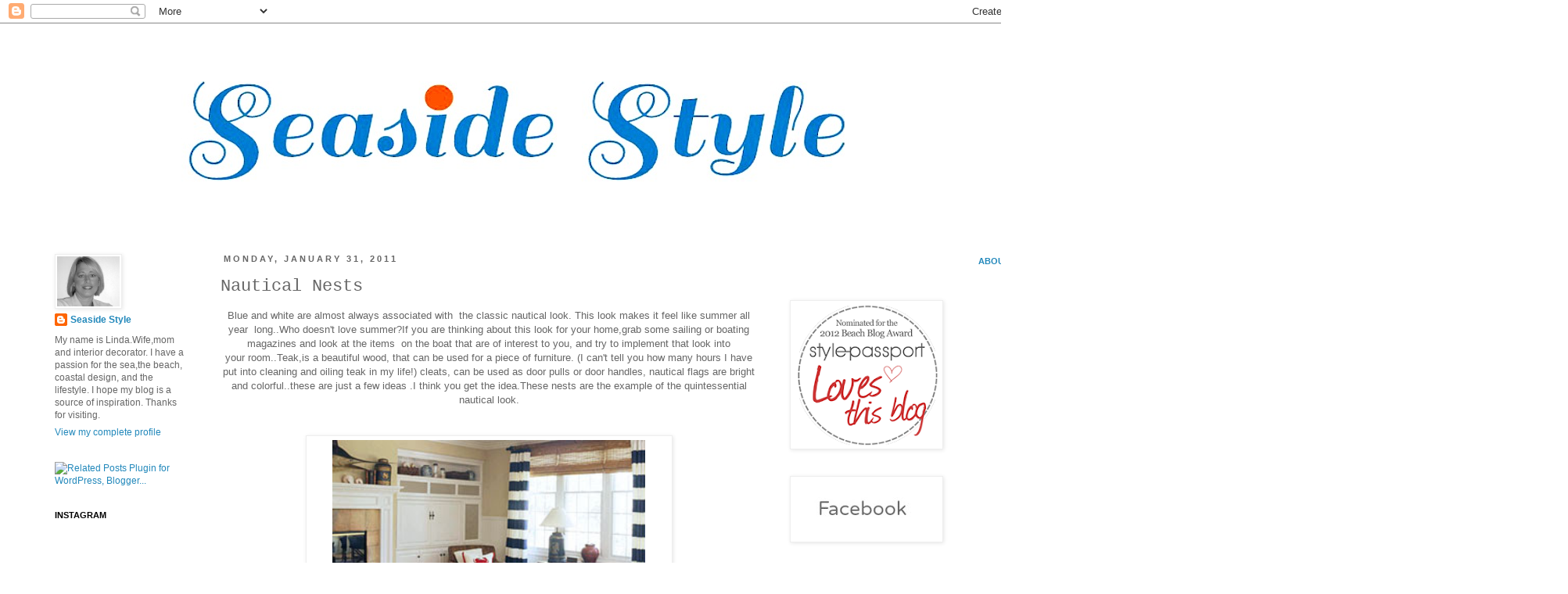

--- FILE ---
content_type: text/html; charset=UTF-8
request_url: https://seasidestyle.blogspot.com/2011/01/nautical-nests.html
body_size: 24095
content:
<!DOCTYPE html>
<html class='v2' dir='ltr' xmlns='http://www.w3.org/1999/xhtml' xmlns:b='http://www.google.com/2005/gml/b' xmlns:data='http://www.google.com/2005/gml/data' xmlns:expr='http://www.google.com/2005/gml/expr'>
<head>
<link href='https://www.blogger.com/static/v1/widgets/335934321-css_bundle_v2.css' rel='stylesheet' type='text/css'/>
<meta content='6014fc5c2de9d2528b67060f39ea9656' name='p:domain_verify'/>
<meta content='IE=EmulateIE7' http-equiv='X-UA-Compatible'/>
<meta content='width=1100' name='viewport'/>
<meta content='text/html; charset=UTF-8' http-equiv='Content-Type'/>
<meta content='blogger' name='generator'/>
<link href='https://seasidestyle.blogspot.com/favicon.ico' rel='icon' type='image/x-icon'/>
<link href='http://seasidestyle.blogspot.com/2011/01/nautical-nests.html' rel='canonical'/>
<link rel="alternate" type="application/atom+xml" title="Seaside Style - Atom" href="https://seasidestyle.blogspot.com/feeds/posts/default" />
<link rel="alternate" type="application/rss+xml" title="Seaside Style - RSS" href="https://seasidestyle.blogspot.com/feeds/posts/default?alt=rss" />
<link rel="service.post" type="application/atom+xml" title="Seaside Style - Atom" href="https://www.blogger.com/feeds/8640108567319515504/posts/default" />

<link rel="alternate" type="application/atom+xml" title="Seaside Style - Atom" href="https://seasidestyle.blogspot.com/feeds/8816512097625799932/comments/default" />
<!--Can't find substitution for tag [blog.ieCssRetrofitLinks]-->
<link href='https://blogger.googleusercontent.com/img/b/R29vZ2xl/AVvXsEitn7o1bgLXJgRuhNTCTR8PKG7JeAdSkSSryrVAndtpJ-FOaIUUShOIRHaf1QlVwngn-MjzP0vO8HGNL8boQTNCR35mb-rtSAsFZEUBiTdKe-kw4Scf-EmoAD7juSgjQQogcpoiS2kjuLc/s400/ss_100031434.jpg' rel='image_src'/>
<meta content='http://seasidestyle.blogspot.com/2011/01/nautical-nests.html' property='og:url'/>
<meta content='Nautical Nests' property='og:title'/>
<meta content='A blog about the seaside and coastal living lifestyle.' property='og:description'/>
<meta content='https://blogger.googleusercontent.com/img/b/R29vZ2xl/AVvXsEitn7o1bgLXJgRuhNTCTR8PKG7JeAdSkSSryrVAndtpJ-FOaIUUShOIRHaf1QlVwngn-MjzP0vO8HGNL8boQTNCR35mb-rtSAsFZEUBiTdKe-kw4Scf-EmoAD7juSgjQQogcpoiS2kjuLc/w1200-h630-p-k-no-nu/ss_100031434.jpg' property='og:image'/>
<title>Seaside Style: Nautical Nests</title>
<style id='page-skin-1' type='text/css'><!--
/*
-----------------------------------------------
Blogger Template Style
Name:     Simple
Designer: Josh Peterson
URL:      www.noaesthetic.com
----------------------------------------------- */
/* Variable definitions
====================
<Variable name="keycolor" description="Main Color" type="color" default="#66bbdd"/>
<Group description="Page Text" selector="body">
<Variable name="body.font" description="Font" type="font"
default="normal normal 12px Arial, Tahoma, Helvetica, FreeSans, sans-serif"/>
<Variable name="body.text.color" description="Text Color" type="color" default="#222222"/>
</Group>
<Group description="Backgrounds" selector=".body-fauxcolumns-outer">
<Variable name="body.background.color" description="Outer Background" type="color" default="#66bbdd"/>
<Variable name="content.background.color" description="Main Background" type="color" default="#ffffff"/>
<Variable name="header.background.color" description="Header Background" type="color" default="transparent"/>
</Group>
<Group description="Links" selector=".main-outer">
<Variable name="link.color" description="Link Color" type="color" default="#2288bb"/>
<Variable name="link.visited.color" description="Visited Color" type="color" default="#888888"/>
<Variable name="link.hover.color" description="Hover Color" type="color" default="#33aaff"/>
</Group>
<Group description="Blog Title" selector=".header h1">
<Variable name="header.font" description="Font" type="font"
default="normal normal 60px Arial, Tahoma, Helvetica, FreeSans, sans-serif"/>
<Variable name="header.text.color" description="Title Color" type="color" default="#3399bb" />
</Group>
<Group description="Blog Description" selector=".header .description">
<Variable name="description.text.color" description="Description Color" type="color"
default="#777777" />
</Group>
<Group description="Tabs Text" selector=".tabs-inner .widget li a">
<Variable name="tabs.font" description="Font" type="font"
default="normal normal 14px Arial, Tahoma, Helvetica, FreeSans, sans-serif"/>
<Variable name="tabs.text.color" description="Text Color" type="color" default="#999999"/>
<Variable name="tabs.selected.text.color" description="Selected Color" type="color" default="#000000"/>
</Group>
<Group description="Tabs Background" selector=".tabs-outer .PageList">
<Variable name="tabs.background.color" description="Background Color" type="color" default="#f5f5f5"/>
<Variable name="tabs.selected.background.color" description="Selected Color" type="color" default="#eeeeee"/>
</Group>
<Group description="Post Title" selector="h3.post-title, .comments h4">
<Variable name="post.title.font" description="Font" type="font"
default="normal normal 22px Arial, Tahoma, Helvetica, FreeSans, sans-serif"/>
</Group>
<Group description="Date Header" selector=".date-header">
<Variable name="date.header.color" description="Text Color" type="color"
default="#666666"/>
<Variable name="date.header.background.color" description="Background Color" type="color"
default="transparent"/>
</Group>
<Group description="Post Footer" selector=".post-footer">
<Variable name="post.footer.text.color" description="Text Color" type="color" default="#666666"/>
<Variable name="post.footer.background.color" description="Background Color" type="color"
default="#f9f9f9"/>
<Variable name="post.footer.border.color" description="Shadow Color" type="color" default="#eeeeee"/>
</Group>
<Group description="Gadgets" selector="h2">
<Variable name="widget.title.font" description="Title Font" type="font"
default="normal bold 11px Arial, Tahoma, Helvetica, FreeSans, sans-serif"/>
<Variable name="widget.title.text.color" description="Title Color" type="color" default="#000000"/>
<Variable name="widget.alternate.text.color" description="Alternate Color" type="color" default="#999999"/>
</Group>
<Group description="Images" selector=".main-inner">
<Variable name="image.background.color" description="Background Color" type="color" default="#ffffff"/>
<Variable name="image.border.color" description="Border Color" type="color" default="#eeeeee"/>
<Variable name="image.text.color" description="Caption Text Color" type="color" default="#666666"/>
</Group>
<Group description="Accents" selector=".content-inner">
<Variable name="body.rule.color" description="Separator Line Color" type="color" default="#eeeeee"/>
<Variable name="tabs.border.color" description="Tabs Border Color" type="color" default="transparent"/>
</Group>
<Variable name="body.background" description="Body Background" type="background"
color="#ffffff" default="$(color) none repeat scroll top left"/>
<Variable name="body.background.override" description="Body Background Override" type="string" default=""/>
<Variable name="body.background.gradient.cap" description="Body Gradient Cap" type="url"
default="url(//www.blogblog.com/1kt/simple/gradients_light.png)"/>
<Variable name="body.background.gradient.tile" description="Body Gradient Tile" type="url"
default="url(//www.blogblog.com/1kt/simple/body_gradient_tile_light.png)"/>
<Variable name="content.background.color.selector" description="Content Background Color Selector" type="string" default=".content-inner"/>
<Variable name="content.padding" description="Content Padding" type="length" default="10px"/>
<Variable name="content.padding.horizontal" description="Content Horizontal Padding" type="length" default="10px"/>
<Variable name="content.shadow.spread" description="Content Shadow Spread" type="length" default="40px"/>
<Variable name="content.shadow.spread.webkit" description="Content Shadow Spread (WebKit)" type="length" default="5px"/>
<Variable name="content.shadow.spread.ie" description="Content Shadow Spread (IE)" type="length" default="10px"/>
<Variable name="main.border.width" description="Main Border Width" type="length" default="0"/>
<Variable name="header.background.gradient" description="Header Gradient" type="url" default="none"/>
<Variable name="header.shadow.offset.left" description="Header Shadow Offset Left" type="length" default="-1px"/>
<Variable name="header.shadow.offset.top" description="Header Shadow Offset Top" type="length" default="-1px"/>
<Variable name="header.shadow.spread" description="Header Shadow Spread" type="length" default="1px"/>
<Variable name="header.padding" description="Header Padding" type="length" default="30px"/>
<Variable name="header.border.size" description="Header Border Size" type="length" default="1px"/>
<Variable name="header.bottom.border.size" description="Header Bottom Border Size" type="length" default="1px"/>
<Variable name="header.border.horizontalsize" description="Header Horizontal Border Size" type="length" default="0"/>
<Variable name="description.text.size" description="Description Text Size" type="string" default="140%"/>
<Variable name="tabs.margin.top" description="Tabs Margin Top" type="length" default="0" />
<Variable name="tabs.margin.side" description="Tabs Side Margin" type="length" default="30px" />
<Variable name="tabs.background.gradient" description="Tabs Background Gradient" type="url"
default="url(//www.blogblog.com/1kt/simple/gradients_light.png)"/>
<Variable name="tabs.border.width" description="Tabs Border Width" type="length" default="1px"/>
<Variable name="tabs.bevel.border.width" description="Tabs Bevel Border Width" type="length" default="1px"/>
<Variable name="date.header.padding" description="Date Header Padding" type="string" default="inherit"/>
<Variable name="date.header.letterspacing" description="Date Header Letter Spacing" type="string" default="inherit"/>
<Variable name="date.header.margin" description="Date Header Margin" type="string" default="inherit"/>
<Variable name="post.margin.bottom" description="Post Bottom Margin" type="length" default="25px"/>
<Variable name="image.border.small.size" description="Image Border Small Size" type="length" default="2px"/>
<Variable name="image.border.large.size" description="Image Border Large Size" type="length" default="5px"/>
<Variable name="page.width.selector" description="Page Width Selector" type="string" default=".region-inner"/>
<Variable name="page.width" description="Page Width" type="string" default="auto"/>
<Variable name="main.section.margin" description="Main Section Margin" type="length" default="15px"/>
<Variable name="main.padding" description="Main Padding" type="length" default="15px"/>
<Variable name="main.padding.top" description="Main Padding Top" type="length" default="30px"/>
<Variable name="main.padding.bottom" description="Main Padding Bottom" type="length" default="30px"/>
<Variable name="paging.background"
color="#ffffff"
description="Background of blog paging area" type="background"
default="transparent none no-repeat scroll top center"/>
<Variable name="footer.bevel" description="Bevel border length of footer" type="length" default="0"/>
<Variable name="mobile.background.overlay" description="Mobile Background Overlay" type="string"
default="transparent none repeat scroll top left"/>
<Variable name="mobile.background.size" description="Mobile Background Size" type="string" default="auto"/>
<Variable name="mobile.button.color" description="Mobile Button Color" type="color" default="#ffffff" />
<Variable name="startSide" description="Side where text starts in blog language" type="automatic" default="left"/>
<Variable name="endSide" description="Side where text ends in blog language" type="automatic" default="right"/>
*/
/* Content
----------------------------------------------- */
body, .body-fauxcolumn-outer {
font: normal normal 12px 'Trebuchet MS', Trebuchet, Verdana, sans-serif;
color: #666666;
background: #ffffff none repeat scroll top left;
padding: 0 0 0 0;
}
html body .region-inner {
min-width: 0;
max-width: 100%;
width: auto;
}
a:link {
text-decoration:none;
color: #2288bb;
}
a:visited {
text-decoration:none;
color: #888888;
}
a:hover {
text-decoration:underline;
color: #33aaff;
}
.body-fauxcolumn-outer .fauxcolumn-inner {
background: transparent none repeat scroll top left;
_background-image: none;
}
.body-fauxcolumn-outer .cap-top {
position: absolute;
z-index: 1;
height: 400px;
width: 100%;
background: #ffffff none repeat scroll top left;
}
.body-fauxcolumn-outer .cap-top .cap-left {
width: 100%;
background: transparent none repeat-x scroll top left;
_background-image: none;
}
.content-outer {
-moz-box-shadow: 0 0 0 rgba(0, 0, 0, .15);
-webkit-box-shadow: 0 0 0 rgba(0, 0, 0, .15);
-goog-ms-box-shadow: 0 0 0 #333333;
box-shadow: 0 0 0 rgba(0, 0, 0, .15);
margin-bottom: 1px;
}
.content-inner {
padding: 10px 40px;
}
.content-inner {
background-color: #ffffff;
}
/* Header
----------------------------------------------- */
.header-outer {
background: transparent none repeat-x scroll 0 -400px;
_background-image: none;
}
.Header h1 {
font: normal normal 40px 'Trebuchet MS',Trebuchet,Verdana,sans-serif;
color: #000000;
text-shadow: 0 0 0 rgba(0, 0, 0, .2);
}
.Header h1 a {
color: #000000;
}
.Header .description {
font-size: 18px;
color: #000000;
}
.header-inner .Header .titlewrapper {
padding: 22px 0;
}
.header-inner .Header .descriptionwrapper {
padding: 0 0;
}
/* Tabs
----------------------------------------------- */
.tabs-inner .section:first-child {
border-top: 0 solid #dddddd;
}
.tabs-inner .section:first-child ul {
margin-top: -1px;
border-top: 1px solid #dddddd;
border-left: 1px solid #dddddd;
border-right: 1px solid #dddddd;
}
.tabs-inner .widget ul {
background: transparent none repeat-x scroll 0 -800px;
_background-image: none;
border-bottom: 1px solid #dddddd;
margin-top: 0;
margin-left: -30px;
margin-right: -30px;
}
.tabs-inner .widget li a {
display: inline-block;
padding: .6em 1em;
font: normal normal 12px 'Trebuchet MS', Trebuchet, Verdana, sans-serif;
color: #000000;
border-left: 1px solid #ffffff;
border-right: 1px solid #dddddd;
}
.tabs-inner .widget li:first-child a {
border-left: none;
}
.tabs-inner .widget li.selected a, .tabs-inner .widget li a:hover {
color: #000000;
background-color: #eeeeee;
text-decoration: none;
}
/* Columns
----------------------------------------------- */
.main-outer {
border-top: 0 solid transparent;
}
.fauxcolumn-left-outer .fauxcolumn-inner {
border-right: 1px solid transparent;
}
.fauxcolumn-right-outer .fauxcolumn-inner {
border-left: 1px solid transparent;
}
/* Headings
----------------------------------------------- */
h2 {
margin: 0 0 1em 0;
font: normal bold 11px 'Trebuchet MS',Trebuchet,Verdana,sans-serif;
color: #000000;
text-transform: uppercase;
}
/* Widgets
----------------------------------------------- */
.widget .zippy {
color: #999999;
text-shadow: 2px 2px 1px rgba(0, 0, 0, .1);
}
.widget .popular-posts ul {
list-style: none;
}
/* Posts
----------------------------------------------- */
.date-header span {
background-color: transparent;
color: #666666;
padding: 0.4em;
letter-spacing: 3px;
margin: inherit;
}
.main-inner {
padding-top: 35px;
padding-bottom: 65px;
}
.main-inner .column-center-inner {
padding: 0 0;
}
.main-inner .column-center-inner .section {
margin: 0 1em;
}
.post {
margin: 0 0 45px 0;
}
h3.post-title, .comments h4 {
font: normal normal 22px 'Courier New', Courier, FreeMono, monospace;
margin: .75em 0 0;
}
.post-body {
font-size: 110%;
line-height: 1.4;
position: relative;
}
.post-body img, .post-body .tr-caption-container, .Profile img, .Image img,
.BlogList .item-thumbnail img {
padding: 2px;
background: #ffffff;
border: 1px solid #eeeeee;
-moz-box-shadow: 1px 1px 5px rgba(0, 0, 0, .1);
-webkit-box-shadow: 1px 1px 5px rgba(0, 0, 0, .1);
box-shadow: 1px 1px 5px rgba(0, 0, 0, .1);
}
.post-body img, .post-body .tr-caption-container {
padding: 5px;
}
.post-body .tr-caption-container {
color: #666666;
}
.post-body .tr-caption-container img {
padding: 0;
background: transparent;
border: none;
-moz-box-shadow: 0 0 0 rgba(0, 0, 0, .1);
-webkit-box-shadow: 0 0 0 rgba(0, 0, 0, .1);
box-shadow: 0 0 0 rgba(0, 0, 0, .1);
}
.post-header {
margin: 0 0 1.5em;
line-height: 1.6;
font-size: 90%;
}
.post-footer {
margin: 20px -2px 0;
padding: 5px 10px;
color: #666666;
background-color: #eeeeee;
border-bottom: 1px solid #eeeeee;
line-height: 1.6;
font-size: 90%;
}
#comments .comment-author {
padding-top: 1.5em;
border-top: 1px solid transparent;
background-position: 0 1.5em;
}
#comments .comment-author:first-child {
padding-top: 0;
border-top: none;
}
.avatar-image-container {
margin: .2em 0 0;
}
#comments .avatar-image-container img {
border: 1px solid #eeeeee;
}
/* Comments
----------------------------------------------- */
.comments .comments-content .icon.blog-author {
background-repeat: no-repeat;
background-image: url([data-uri]);
}
.comments .comments-content .loadmore a {
border-top: 1px solid #999999;
border-bottom: 1px solid #999999;
}
.comments .comment-thread.inline-thread {
background-color: #eeeeee;
}
.comments .continue {
border-top: 2px solid #999999;
}
/* Accents
---------------------------------------------- */
.section-columns td.columns-cell {
border-left: 1px solid transparent;
}
.blog-pager {
background: transparent url(//www.blogblog.com/1kt/simple/paging_dot.png) repeat-x scroll top center;
}
.blog-pager-older-link, .home-link,
.blog-pager-newer-link {
background-color: #ffffff;
padding: 5px;
}
.footer-outer {
border-top: 1px dashed #bbbbbb;
}
/* Mobile
----------------------------------------------- */
body.mobile  {
background-size: auto;
}
.mobile .body-fauxcolumn-outer {
background: transparent none repeat scroll top left;
}
.mobile .body-fauxcolumn-outer .cap-top {
background-size: 100% auto;
}
.mobile .content-outer {
-webkit-box-shadow: 0 0 3px rgba(0, 0, 0, .15);
box-shadow: 0 0 3px rgba(0, 0, 0, .15);
padding: 0 0;
}
body.mobile .AdSense {
margin: 0 -0;
}
.mobile .tabs-inner .widget ul {
margin-left: 0;
margin-right: 0;
}
.mobile .post {
margin: 0;
}
.mobile .main-inner .column-center-inner .section {
margin: 0;
}
.mobile .date-header span {
padding: 0.1em 10px;
margin: 0 -10px;
}
.mobile h3.post-title {
margin: 0;
}
.mobile .blog-pager {
background: transparent none no-repeat scroll top center;
}
.mobile .footer-outer {
border-top: none;
}
.mobile .main-inner, .mobile .footer-inner {
background-color: #ffffff;
}
.mobile-index-contents {
color: #666666;
}
.mobile-link-button {
background-color: #2288bb;
}
.mobile-link-button a:link, .mobile-link-button a:visited {
color: #ffffff;
}
.mobile .tabs-inner .section:first-child {
border-top: none;
}
.mobile .tabs-inner .PageList .widget-content {
background-color: #eeeeee;
color: #000000;
border-top: 1px solid #dddddd;
border-bottom: 1px solid #dddddd;
}
.mobile .tabs-inner .PageList .widget-content .pagelist-arrow {
border-left: 1px solid #dddddd;
}
.header-outer {
margin-left:160px;
}.header-outer {
margin-left:160px;
}
--></style>
<style id='template-skin-1' type='text/css'><!--
body {
min-width: 1370px;
}
.content-outer, .content-fauxcolumn-outer, .region-inner {
min-width: 1370px;
max-width: 1370px;
_width: 1370px;
}
.main-inner .columns {
padding-left: 230px;
padding-right: 350px;
}
.main-inner .fauxcolumn-center-outer {
left: 230px;
right: 350px;
/* IE6 does not respect left and right together */
_width: expression(this.parentNode.offsetWidth -
parseInt("230px") -
parseInt("350px") + 'px');
}
.main-inner .fauxcolumn-left-outer {
width: 230px;
}
.main-inner .fauxcolumn-right-outer {
width: 350px;
}
.main-inner .column-left-outer {
width: 230px;
right: 100%;
margin-left: -230px;
}
.main-inner .column-right-outer {
width: 350px;
margin-right: -350px;
}
#layout {
min-width: 0;
}
#layout .content-outer {
min-width: 0;
width: 800px;
}
#layout .region-inner {
min-width: 0;
width: auto;
}
--></style>
<link href='https://www.blogger.com/dyn-css/authorization.css?targetBlogID=8640108567319515504&amp;zx=e1365eb3-4cf0-4f02-9312-2361ffdf1f0c' media='none' onload='if(media!=&#39;all&#39;)media=&#39;all&#39;' rel='stylesheet'/><noscript><link href='https://www.blogger.com/dyn-css/authorization.css?targetBlogID=8640108567319515504&amp;zx=e1365eb3-4cf0-4f02-9312-2361ffdf1f0c' rel='stylesheet'/></noscript>
<meta name='google-adsense-platform-account' content='ca-host-pub-1556223355139109'/>
<meta name='google-adsense-platform-domain' content='blogspot.com'/>

<!-- data-ad-client=ca-pub-5156834735604579 -->

</head>
<body class='loading'>
<div class='navbar section' id='navbar'><div class='widget Navbar' data-version='1' id='Navbar1'><script type="text/javascript">
    function setAttributeOnload(object, attribute, val) {
      if(window.addEventListener) {
        window.addEventListener('load',
          function(){ object[attribute] = val; }, false);
      } else {
        window.attachEvent('onload', function(){ object[attribute] = val; });
      }
    }
  </script>
<div id="navbar-iframe-container"></div>
<script type="text/javascript" src="https://apis.google.com/js/platform.js"></script>
<script type="text/javascript">
      gapi.load("gapi.iframes:gapi.iframes.style.bubble", function() {
        if (gapi.iframes && gapi.iframes.getContext) {
          gapi.iframes.getContext().openChild({
              url: 'https://www.blogger.com/navbar/8640108567319515504?po\x3d8816512097625799932\x26origin\x3dhttps://seasidestyle.blogspot.com',
              where: document.getElementById("navbar-iframe-container"),
              id: "navbar-iframe"
          });
        }
      });
    </script><script type="text/javascript">
(function() {
var script = document.createElement('script');
script.type = 'text/javascript';
script.src = '//pagead2.googlesyndication.com/pagead/js/google_top_exp.js';
var head = document.getElementsByTagName('head')[0];
if (head) {
head.appendChild(script);
}})();
</script>
</div></div>
<div class='body-fauxcolumns'>
<div class='fauxcolumn-outer body-fauxcolumn-outer'>
<div class='cap-top'>
<div class='cap-left'></div>
<div class='cap-right'></div>
</div>
<div class='fauxborder-left'>
<div class='fauxborder-right'></div>
<div class='fauxcolumn-inner'>
</div>
</div>
<div class='cap-bottom'>
<div class='cap-left'></div>
<div class='cap-right'></div>
</div>
</div>
</div>
<div class='content'>
<div class='content-fauxcolumns'>
<div class='fauxcolumn-outer content-fauxcolumn-outer'>
<div class='cap-top'>
<div class='cap-left'></div>
<div class='cap-right'></div>
</div>
<div class='fauxborder-left'>
<div class='fauxborder-right'></div>
<div class='fauxcolumn-inner'>
</div>
</div>
<div class='cap-bottom'>
<div class='cap-left'></div>
<div class='cap-right'></div>
</div>
</div>
</div>
<div class='content-outer'>
<div class='content-cap-top cap-top'>
<div class='cap-left'></div>
<div class='cap-right'></div>
</div>
<div class='fauxborder-left content-fauxborder-left'>
<div class='fauxborder-right content-fauxborder-right'></div>
<div class='content-inner'>
<header>
<div class='header-outer'>
<div class='header-cap-top cap-top'>
<div class='cap-left'></div>
<div class='cap-right'></div>
</div>
<div class='fauxborder-left header-fauxborder-left'>
<div class='fauxborder-right header-fauxborder-right'></div>
<div class='region-inner header-inner'>
<div class='header section' id='header'><div class='widget Header' data-version='1' id='Header1'>
<div id='header-inner'>
<a href='https://seasidestyle.blogspot.com/' style='display: block'>
<img alt='Seaside Style' height='250px; ' id='Header1_headerimg' src='https://blogger.googleusercontent.com/img/b/R29vZ2xl/AVvXsEiyfXMN3FBj4NRP3jncSNo57n74eOLdjkBZYfOm1D_U8VphLSL0Eb41RB7vthT5mxEE7PDcbGGIpM9LbhuM7XTKvizMmgzA_DKMQYidk6hBhHoN42F4mcMbdlAWubDNKeausU6kAZxFTS3q/s1600/PicMonkey+Collage.jpg' style='display: block' width='950px; '/>
</a>
</div>
</div></div>
</div>
</div>
<div class='header-cap-bottom cap-bottom'>
<div class='cap-left'></div>
<div class='cap-right'></div>
</div>
</div>
</header>
<div class='tabs-outer'>
<div class='tabs-cap-top cap-top'>
<div class='cap-left'></div>
<div class='cap-right'></div>
</div>
<div class='fauxborder-left tabs-fauxborder-left'>
<div class='fauxborder-right tabs-fauxborder-right'></div>
<div class='region-inner tabs-inner'>
<div class='tabs no-items section' id='crosscol'></div>
<div class='tabs no-items section' id='crosscol-overflow'></div>
</div>
</div>
<div class='tabs-cap-bottom cap-bottom'>
<div class='cap-left'></div>
<div class='cap-right'></div>
</div>
</div>
<div class='main-outer'>
<div class='main-cap-top cap-top'>
<div class='cap-left'></div>
<div class='cap-right'></div>
</div>
<div class='fauxborder-left main-fauxborder-left'>
<div class='fauxborder-right main-fauxborder-right'></div>
<div class='region-inner main-inner'>
<div class='columns fauxcolumns'>
<div class='fauxcolumn-outer fauxcolumn-center-outer'>
<div class='cap-top'>
<div class='cap-left'></div>
<div class='cap-right'></div>
</div>
<div class='fauxborder-left'>
<div class='fauxborder-right'></div>
<div class='fauxcolumn-inner'>
</div>
</div>
<div class='cap-bottom'>
<div class='cap-left'></div>
<div class='cap-right'></div>
</div>
</div>
<div class='fauxcolumn-outer fauxcolumn-left-outer'>
<div class='cap-top'>
<div class='cap-left'></div>
<div class='cap-right'></div>
</div>
<div class='fauxborder-left'>
<div class='fauxborder-right'></div>
<div class='fauxcolumn-inner'>
</div>
</div>
<div class='cap-bottom'>
<div class='cap-left'></div>
<div class='cap-right'></div>
</div>
</div>
<div class='fauxcolumn-outer fauxcolumn-right-outer'>
<div class='cap-top'>
<div class='cap-left'></div>
<div class='cap-right'></div>
</div>
<div class='fauxborder-left'>
<div class='fauxborder-right'></div>
<div class='fauxcolumn-inner'>
</div>
</div>
<div class='cap-bottom'>
<div class='cap-left'></div>
<div class='cap-right'></div>
</div>
</div>
<!-- corrects IE6 width calculation -->
<div class='columns-inner'>
<div class='column-center-outer'>
<div class='column-center-inner'>
<div class='main section' id='main'><div class='widget Blog' data-version='1' id='Blog1'>
<div class='blog-posts hfeed'>

          <div class="date-outer">
        
<h2 class='date-header'><span>Monday, January 31, 2011</span></h2>

          <div class="date-posts">
        
<div class='post-outer'>
<div class='post hentry' itemscope='itemscope' itemtype='http://schema.org/BlogPosting'>
<a name='8816512097625799932'></a>
<h3 class='post-title entry-title' itemprop='name'>
Nautical Nests
</h3>
<div class='post-header'>
<div class='post-header-line-1'></div>
</div>
<div class='post-body entry-content' id='post-body-8816512097625799932' itemprop='description articleBody'>
<div class="separator" style="clear: both; text-align: center;">Blue and white are almost always associated with&nbsp; the classic nautical look. This look makes it feel like summer all year&nbsp; long..Who doesn't love summer?If you are thinking about this look for your home,grab some sailing or boating magazines and look at the items&nbsp; on the boat that are of interest to you, and try to implement that look into your&nbsp;room..Teak,is a beautiful wood, that can be used for a piece of furniture. (I can't tell you how many hours I have put into cleaning and oiling teak in my life!)&nbsp;cleats, can be used as door pulls or door handles, nautical flags are bright and colorful..these are just a few ideas .I think you get the idea.These&nbsp;nests are the example of the quintessential nautical look.</div><br />
&#65279; <br />
<table align="center" cellpadding="0" cellspacing="0" class="tr-caption-container" style="margin-left: auto; margin-right: auto; text-align: center;"><tbody>
<tr><td style="text-align: center;"><a href="https://blogger.googleusercontent.com/img/b/R29vZ2xl/AVvXsEitn7o1bgLXJgRuhNTCTR8PKG7JeAdSkSSryrVAndtpJ-FOaIUUShOIRHaf1QlVwngn-MjzP0vO8HGNL8boQTNCR35mb-rtSAsFZEUBiTdKe-kw4Scf-EmoAD7juSgjQQogcpoiS2kjuLc/s1600/ss_100031434.jpg" imageanchor="1" style="margin-left: auto; margin-right: auto;"><img border="0" height="333" s5="true" src="https://blogger.googleusercontent.com/img/b/R29vZ2xl/AVvXsEitn7o1bgLXJgRuhNTCTR8PKG7JeAdSkSSryrVAndtpJ-FOaIUUShOIRHaf1QlVwngn-MjzP0vO8HGNL8boQTNCR35mb-rtSAsFZEUBiTdKe-kw4Scf-EmoAD7juSgjQQogcpoiS2kjuLc/s400/ss_100031434.jpg" width="400" /></a></td></tr>
<tr><td class="tr-caption" style="text-align: center;">Don't be afraid&nbsp;to use antiques with new pieces&nbsp;. Love the striped &nbsp;drapes, and the pops of red.</td></tr>
</tbody></table>&#65279; <br />
<table align="center" cellpadding="0" cellspacing="0" class="tr-caption-container" style="margin-left: auto; margin-right: auto; text-align: center;"><tbody>
<tr><td style="text-align: center;"><a href="https://blogger.googleusercontent.com/img/b/R29vZ2xl/AVvXsEg91XkWourdfK9EgQ3tz4klxxElN8IsJXTEGZW9poNS_G1L4p8tlMXIfqhbFKB87c92gKLYd3XkKkHnNBUJj5qHH0MmNg3wUdA1bBu-FjsavB1x0qO-f5L6oDsb3N2xu5skUXk3tZ82YvE/s1600/ss_100031436.jpg" imageanchor="1" style="margin-left: auto; margin-right: auto;"><img border="0" height="400" s5="true" src="https://blogger.googleusercontent.com/img/b/R29vZ2xl/AVvXsEg91XkWourdfK9EgQ3tz4klxxElN8IsJXTEGZW9poNS_G1L4p8tlMXIfqhbFKB87c92gKLYd3XkKkHnNBUJj5qHH0MmNg3wUdA1bBu-FjsavB1x0qO-f5L6oDsb3N2xu5skUXk3tZ82YvE/s400/ss_100031436.jpg" width="360" /></a></td></tr>
<tr><td class="tr-caption" style="text-align: center;">Asian style ginger jars and the zebra rug add the unexpected, and still completes the look.</td></tr>
</tbody></table><br />
&#65279;&#65279; <br />
<table align="center" cellpadding="0" cellspacing="0" class="tr-caption-container" style="margin-left: auto; margin-right: auto; text-align: center;"><tbody>
<tr><td style="text-align: center;"><a href="https://blogger.googleusercontent.com/img/b/R29vZ2xl/AVvXsEgiZ2Arl_ELr67dMPfZIpAUh8sbHyAtGhqJawMrPSvWNWDDFrKZADEvrPimdc9ootXVch0BajScsW1DB4blYu-DUJqgNikbn2gb-uetGQv2vDZF-dpy0JNKPfxz_ml8JrBhNFiI7450zm4/s1600/ss_100031438.jpg" imageanchor="1" style="margin-left: auto; margin-right: auto;"><img border="0" height="400" s5="true" src="https://blogger.googleusercontent.com/img/b/R29vZ2xl/AVvXsEgiZ2Arl_ELr67dMPfZIpAUh8sbHyAtGhqJawMrPSvWNWDDFrKZADEvrPimdc9ootXVch0BajScsW1DB4blYu-DUJqgNikbn2gb-uetGQv2vDZF-dpy0JNKPfxz_ml8JrBhNFiI7450zm4/s400/ss_100031438.jpg" width="300" /></a></td></tr>
<tr><td class="tr-caption" style="text-align: center;">Add different textures like rattan.I love the vintage suitcases.</td></tr>
</tbody></table>&#65279;&#65279; <br />
<table align="center" cellpadding="0" cellspacing="0" class="tr-caption-container" style="margin-left: auto; margin-right: auto; text-align: center;"><tbody>
<tr><td style="text-align: center;"><a href="https://blogger.googleusercontent.com/img/b/R29vZ2xl/AVvXsEgsmO-3aH5cyeQbPXxFbhnQBmPtlOUbZ7s0iVrGbC9sDWBdolpRLHiybXQl2tql5n8Njy0Tux4xkrGiZBjssU9jxN_J_1foFxF21TlhtygsLRTXhZHBiSrdPBrJGidoMBBKHDnSnmqeHdk/s1600/ss_100031451.jpg" imageanchor="1" style="margin-left: auto; margin-right: auto;"><img border="0" height="400" s5="true" src="https://blogger.googleusercontent.com/img/b/R29vZ2xl/AVvXsEgsmO-3aH5cyeQbPXxFbhnQBmPtlOUbZ7s0iVrGbC9sDWBdolpRLHiybXQl2tql5n8Njy0Tux4xkrGiZBjssU9jxN_J_1foFxF21TlhtygsLRTXhZHBiSrdPBrJGidoMBBKHDnSnmqeHdk/s400/ss_100031451.jpg" width="300" /></a></td></tr>
<tr><td class="tr-caption" style="text-align: center;">Just one boat....please. </td></tr>
</tbody></table><br />
<table align="center" cellpadding="0" cellspacing="0" class="tr-caption-container" style="margin-left: auto; margin-right: auto; text-align: center;"><tbody>
<tr><td style="text-align: center;"><a href="https://blogger.googleusercontent.com/img/b/R29vZ2xl/AVvXsEgwx5MipxfBwKv-0mzqitDDEhdtAKWIr6Up1323I2ZF9gwjUEJqB3zLixtlNh6sz1z4Zv_dPMJRk1AG3za8F3tUbCbXhmG5a-lpoAscH8x_2GQJeWwB1L7zUp62o6uPjd9LdHZtx5dr3B8/s1600/ss_100031452.jpg" imageanchor="1" style="margin-left: auto; margin-right: auto;"><img border="0" height="400" s5="true" src="https://blogger.googleusercontent.com/img/b/R29vZ2xl/AVvXsEgwx5MipxfBwKv-0mzqitDDEhdtAKWIr6Up1323I2ZF9gwjUEJqB3zLixtlNh6sz1z4Zv_dPMJRk1AG3za8F3tUbCbXhmG5a-lpoAscH8x_2GQJeWwB1L7zUp62o6uPjd9LdHZtx5dr3B8/s400/ss_100031452.jpg" width="360" /></a></td></tr>
<tr><td class="tr-caption" style="text-align: center;"></td></tr>
</tbody></table><br />
<table align="center" cellpadding="0" cellspacing="0" class="tr-caption-container" style="margin-left: auto; margin-right: auto; text-align: center;"><tbody>
<tr><td style="text-align: center;"><a href="https://blogger.googleusercontent.com/img/b/R29vZ2xl/AVvXsEjnQFvUwFt5fN7yotp5kuxa6pSIxIbn4CB3EYK76qwMYpVrlsjLkzr80u4UNP7S2YKCax6E3116Mn35qpPsPeAM6WC1HA14GGYqY1s0bCjVR9zfBPHspSTJ6TRdmWCk4TGJgVonyJPSI9Y/s1600/nautical-bedroom.jpg" imageanchor="1" style="margin-left: auto; margin-right: auto;"><img border="0" height="331" s5="true" src="https://blogger.googleusercontent.com/img/b/R29vZ2xl/AVvXsEjnQFvUwFt5fN7yotp5kuxa6pSIxIbn4CB3EYK76qwMYpVrlsjLkzr80u4UNP7S2YKCax6E3116Mn35qpPsPeAM6WC1HA14GGYqY1s0bCjVR9zfBPHspSTJ6TRdmWCk4TGJgVonyJPSI9Y/s400/nautical-bedroom.jpg" width="400" /></a></td></tr>
<tr><td class="tr-caption" style="text-align: center;">I love the&nbsp; nautical charts as a wallcovering.. </td></tr>
</tbody></table><br />
<table align="center" cellpadding="0" cellspacing="0" class="tr-caption-container" style="margin-left: auto; margin-right: auto; text-align: center;"><tbody>
<tr><td style="text-align: center;"><a href="https://blogger.googleusercontent.com/img/b/R29vZ2xl/AVvXsEgRcbolEuecG3PIVVC_DuAU_GwqPuI43LiZlgPZedGhiOwTXojwcHKwQd9bqW1A8rI7wRpvQemiGbUs8SLbA1uyHvTUlzyls3VJ1pVVKI8H9u3Xuymo9k8zlji0aiBUcNwq4izgvPdwFPo/s1600/nautical-rug.jpg" imageanchor="1" style="margin-left: auto; margin-right: auto;"><img border="0" height="400" s5="true" src="https://blogger.googleusercontent.com/img/b/R29vZ2xl/AVvXsEgRcbolEuecG3PIVVC_DuAU_GwqPuI43LiZlgPZedGhiOwTXojwcHKwQd9bqW1A8rI7wRpvQemiGbUs8SLbA1uyHvTUlzyls3VJ1pVVKI8H9u3Xuymo9k8zlji0aiBUcNwq4izgvPdwFPo/s400/nautical-rug.jpg" width="355" /></a></td></tr>
<tr><td class="tr-caption" style="text-align: center;">This reminds me of the Montauk Yacht club...Great lanterns.</td></tr>
</tbody></table><br />
<div class="separator" style="clear: both; text-align: center;"></div><br />
<table align="center" cellpadding="0" cellspacing="0" class="tr-caption-container" style="margin-left: auto; margin-right: auto; text-align: center;"><tbody>
<tr><td style="text-align: center;"><a href="https://blogger.googleusercontent.com/img/b/R29vZ2xl/AVvXsEjImWM7kY4GoSkFsxpxsC5F_76x6u2GtMumut9o57GuSYB0da6ztVnGIad_sHNkn48-0F3V5wmN0zd9JP6UJHBgFWphJduej0YHzF0WiBEu7RCeCDUdpitwJtv0DuOeo2J4m3QdUxTe1B8/s1600/Nautical+living+room.jpg" imageanchor="1" style="margin-left: auto; margin-right: auto;"><img border="0" height="400" s5="true" src="https://blogger.googleusercontent.com/img/b/R29vZ2xl/AVvXsEjImWM7kY4GoSkFsxpxsC5F_76x6u2GtMumut9o57GuSYB0da6ztVnGIad_sHNkn48-0F3V5wmN0zd9JP6UJHBgFWphJduej0YHzF0WiBEu7RCeCDUdpitwJtv0DuOeo2J4m3QdUxTe1B8/s400/Nautical+living+room.jpg" width="400" /></a></td></tr>
<tr><td class="tr-caption" style="text-align: center;">This light and airy room has such a relaxed look.I am going to get my oars up one of these days.</td></tr>
</tbody></table><table align="center" cellpadding="0" cellspacing="0" class="tr-caption-container" style="margin-left: auto; margin-right: auto; text-align: center;"><tbody>
<tr><td style="text-align: center;"><a href="https://blogger.googleusercontent.com/img/b/R29vZ2xl/AVvXsEgZBl7Oo6YJh8DMAdshp3vZ744ePgHk12KmeDc_mjBnOi7ErQVjuFxZWhjTVh__k4653Oha6CJzS3HiQnPstULBIC2I_Zv4wdy3Al6Hu4BN5G6uN9cslCaS25sfqJRAahC1PlP5E9em468/s1600/RUTHIE+SOMMERS%2527S.jpg" imageanchor="1" style="margin-left: auto; margin-right: auto;"><img border="0" height="311" s5="true" src="https://blogger.googleusercontent.com/img/b/R29vZ2xl/AVvXsEgZBl7Oo6YJh8DMAdshp3vZ744ePgHk12KmeDc_mjBnOi7ErQVjuFxZWhjTVh__k4653Oha6CJzS3HiQnPstULBIC2I_Zv4wdy3Al6Hu4BN5G6uN9cslCaS25sfqJRAahC1PlP5E9em468/s400/RUTHIE+SOMMERS%2527S.jpg" width="400" /></a></td></tr>
<tr><td class="tr-caption" style="text-align: center;"></td></tr>
</tbody></table><br />
<table align="center" cellpadding="0" cellspacing="0" class="tr-caption-container" style="margin-left: auto; margin-right: auto; text-align: center;"><tbody>
<tr><td style="text-align: center;"><a href="https://blogger.googleusercontent.com/img/b/R29vZ2xl/AVvXsEiYf2xeM87p7lsK34S7ELWr5-cvkJYyRFqI5RsuNF_Lrxu5ChSnR5DQ2_oBJVtKf-C-kuX2kVB0KQJ9dSQQg_hQZpz1BJCQR4DPIf1Oo5Qw0Nq4h2i6oxJbghxYx0l986Sfc2Vdzfe2ObU/s1600/ss_100031427.jpg" imageanchor="1" style="margin-left: auto; margin-right: auto;"><img border="0" height="400" s5="true" src="https://blogger.googleusercontent.com/img/b/R29vZ2xl/AVvXsEiYf2xeM87p7lsK34S7ELWr5-cvkJYyRFqI5RsuNF_Lrxu5ChSnR5DQ2_oBJVtKf-C-kuX2kVB0KQJ9dSQQg_hQZpz1BJCQR4DPIf1Oo5Qw0Nq4h2i6oxJbghxYx0l986Sfc2Vdzfe2ObU/s400/ss_100031427.jpg" width="360" /></a></td></tr>
<tr><td class="tr-caption" style="text-align: center;">Add themed pillows</td></tr>
</tbody></table><table align="center" cellpadding="0" cellspacing="0" class="tr-caption-container" style="margin-left: auto; margin-right: auto; text-align: center;"><tbody>
<tr><td style="text-align: center;"><a href="https://blogger.googleusercontent.com/img/b/R29vZ2xl/AVvXsEjahcOnSvySfnKu7OAvc8pbrm2b50siXGPlXsVlFdTTEP9ycSnvDN087lzcCycH2VB2fwdYP9PRDW7AonhtzWSptNBC2vVdi5n4W4t1cN-Ozlqj2g5jyY8DekD_yFJkYaZ-Wg2Qv5nPR6E/s1600/Southern+Accents.jpg" imageanchor="1" style="margin-left: auto; margin-right: auto;"><img border="0" height="400" s5="true" src="https://blogger.googleusercontent.com/img/b/R29vZ2xl/AVvXsEjahcOnSvySfnKu7OAvc8pbrm2b50siXGPlXsVlFdTTEP9ycSnvDN087lzcCycH2VB2fwdYP9PRDW7AonhtzWSptNBC2vVdi5n4W4t1cN-Ozlqj2g5jyY8DekD_yFJkYaZ-Wg2Qv5nPR6E/s400/Southern+Accents.jpg" width="400" /></a></td></tr>
<tr><td class="tr-caption" style="text-align: center;">This room is my favorite.These prints are beautiful.<br />
(image sources,courtesy, Coastal Living,Ruthie Sommers Designs, Bhg,The lennox)</td></tr>
</tbody></table><div align="justify" class="separator" style="border-bottom: medium none; border-left: medium none; border-right: medium none; border-top: medium none; clear: both; text-align: center;">&#65279;</div>
<div style='clear: both;'></div>
</div>
<div class='post-footer'>
<div class='post-footer-line post-footer-line-1'><span class='post-author vcard'>
Posted by Linda @
<span class='fn'>
<a href='https://www.blogger.com/profile/00355421047890074456' itemprop='author' rel='author' title='author profile'>
Seaside Style
</a>
</span>
</span>
<span class='post-timestamp'>
at
<a class='timestamp-link' href='https://seasidestyle.blogspot.com/2011/01/nautical-nests.html' itemprop='url' rel='bookmark' title='permanent link'><abbr class='published' itemprop='datePublished' title='2011-01-31T09:11:00-05:00'>9:11&#8239;AM</abbr></a>
</span>
<span class='post-comment-link'>
</span>
<span class='post-icons'>
<span class='item-action'>
<a href='https://www.blogger.com/email-post/8640108567319515504/8816512097625799932' title='Email Post'>
<img alt="" class="icon-action" height="13" src="//img1.blogblog.com/img/icon18_email.gif" width="18">
</a>
</span>
</span>
<div class='post-share-buttons goog-inline-block'>
<a class='goog-inline-block share-button sb-email' href='https://www.blogger.com/share-post.g?blogID=8640108567319515504&postID=8816512097625799932&target=email' target='_blank' title='Email This'><span class='share-button-link-text'>Email This</span></a><a class='goog-inline-block share-button sb-blog' href='https://www.blogger.com/share-post.g?blogID=8640108567319515504&postID=8816512097625799932&target=blog' onclick='window.open(this.href, "_blank", "height=270,width=475"); return false;' target='_blank' title='BlogThis!'><span class='share-button-link-text'>BlogThis!</span></a><a class='goog-inline-block share-button sb-twitter' href='https://www.blogger.com/share-post.g?blogID=8640108567319515504&postID=8816512097625799932&target=twitter' target='_blank' title='Share to X'><span class='share-button-link-text'>Share to X</span></a><a class='goog-inline-block share-button sb-facebook' href='https://www.blogger.com/share-post.g?blogID=8640108567319515504&postID=8816512097625799932&target=facebook' onclick='window.open(this.href, "_blank", "height=430,width=640"); return false;' target='_blank' title='Share to Facebook'><span class='share-button-link-text'>Share to Facebook</span></a><a class='goog-inline-block share-button sb-pinterest' href='https://www.blogger.com/share-post.g?blogID=8640108567319515504&postID=8816512097625799932&target=pinterest' target='_blank' title='Share to Pinterest'><span class='share-button-link-text'>Share to Pinterest</span></a>
</div>
<span class='post-backlinks post-comment-link'>
</span>
</div>
<div class='post-footer-line post-footer-line-2'><span class='post-labels'>
Labels:
<a href='https://seasidestyle.blogspot.com/search/label/antique' rel='tag'>antique</a>,
<a href='https://seasidestyle.blogspot.com/search/label/door' rel='tag'>door</a>,
<a href='https://seasidestyle.blogspot.com/search/label/ginger%20jars' rel='tag'>ginger jars</a>,
<a href='https://seasidestyle.blogspot.com/search/label/lanterns' rel='tag'>lanterns</a>,
<a href='https://seasidestyle.blogspot.com/search/label/lobster' rel='tag'>lobster</a>,
<a href='https://seasidestyle.blogspot.com/search/label/nautical%20charts' rel='tag'>nautical charts</a>,
<a href='https://seasidestyle.blogspot.com/search/label/nautical%20flags' rel='tag'>nautical flags</a>,
<a href='https://seasidestyle.blogspot.com/search/label/oars' rel='tag'>oars</a>,
<a href='https://seasidestyle.blogspot.com/search/label/pillows' rel='tag'>pillows</a>,
<a href='https://seasidestyle.blogspot.com/search/label/rattan' rel='tag'>rattan</a>,
<a href='https://seasidestyle.blogspot.com/search/label/sailboat' rel='tag'>sailboat</a>,
<a href='https://seasidestyle.blogspot.com/search/label/seashells' rel='tag'>seashells</a>,
<a href='https://seasidestyle.blogspot.com/search/label/stripes' rel='tag'>stripes</a>
</span>
</div>
<div class='post-footer-line post-footer-line-3'></div>
</div>
</div>
<div class='comments' id='comments'>
<a name='comments'></a>
<h4>9 comments:</h4>
<div id='Blog1_comments-block-wrapper'>
<dl class='avatar-comment-indent' id='comments-block'>
<dt class='comment-author ' id='c8476318567866633660'>
<a name='c8476318567866633660'></a>
<div class="avatar-image-container vcard"><span dir="ltr"><a href="https://www.blogger.com/profile/06295629630224976929" target="" rel="nofollow" onclick="" class="avatar-hovercard" id="av-8476318567866633660-06295629630224976929"><img src="https://resources.blogblog.com/img/blank.gif" width="35" height="35" class="delayLoad" style="display: none;" longdesc="//blogger.googleusercontent.com/img/b/R29vZ2xl/AVvXsEixGu6IEvumsur3BiYGYRas-4CBuEB0BjYUC6bA4Drkp590gtfwJI6DssDaZqpiulPtjTdnuTTCS3_TTWHkSbWL00zPlTMpZgEoo-6DkKjuOp2iF1JVlJHtiPY0NWMelQ/s45-c/028.JPG" alt="" title="A Vintage Vine">

<noscript><img src="//blogger.googleusercontent.com/img/b/R29vZ2xl/AVvXsEixGu6IEvumsur3BiYGYRas-4CBuEB0BjYUC6bA4Drkp590gtfwJI6DssDaZqpiulPtjTdnuTTCS3_TTWHkSbWL00zPlTMpZgEoo-6DkKjuOp2iF1JVlJHtiPY0NWMelQ/s45-c/028.JPG" width="35" height="35" class="photo" alt=""></noscript></a></span></div>
<a href='https://www.blogger.com/profile/06295629630224976929' rel='nofollow'>A Vintage Vine</a>
said...
</dt>
<dd class='comment-body' id='Blog1_cmt-8476318567866633660'>
<p>
Those are some great pics....I put some in my file! Thanks for sharing!
</p>
</dd>
<dd class='comment-footer'>
<span class='comment-timestamp'>
<a href='https://seasidestyle.blogspot.com/2011/01/nautical-nests.html?showComment=1296483917265#c8476318567866633660' title='comment permalink'>
January 31, 2011 at 9:25&#8239;AM
</a>
<span class='item-control blog-admin pid-1730402743'>
<a class='comment-delete' href='https://www.blogger.com/comment/delete/8640108567319515504/8476318567866633660' title='Delete Comment'>
<img src='https://resources.blogblog.com/img/icon_delete13.gif'/>
</a>
</span>
</span>
</dd>
<dt class='comment-author ' id='c1160959416826736146'>
<a name='c1160959416826736146'></a>
<div class="avatar-image-container vcard"><span dir="ltr"><a href="https://www.blogger.com/profile/10264873052810117169" target="" rel="nofollow" onclick="" class="avatar-hovercard" id="av-1160959416826736146-10264873052810117169"><img src="https://resources.blogblog.com/img/blank.gif" width="35" height="35" class="delayLoad" style="display: none;" longdesc="//blogger.googleusercontent.com/img/b/R29vZ2xl/AVvXsEiKB1i0vLGiP252txwIRL5FUHFhaSMAWJO1vubDevuoCa8XIn8VVzskWh3dmx3t41eF7QZ1jS98ZtOj9RlD2UjEXCZe0PYWkdRb_QygOf3WIo0K8eIlUud9jJYIsbfZZTI/s45-c/Shelley+and+Rosie+Close+Photo.jpg" alt="" title="Calypso In The Country">

<noscript><img src="//blogger.googleusercontent.com/img/b/R29vZ2xl/AVvXsEiKB1i0vLGiP252txwIRL5FUHFhaSMAWJO1vubDevuoCa8XIn8VVzskWh3dmx3t41eF7QZ1jS98ZtOj9RlD2UjEXCZe0PYWkdRb_QygOf3WIo0K8eIlUud9jJYIsbfZZTI/s45-c/Shelley+and+Rosie+Close+Photo.jpg" width="35" height="35" class="photo" alt=""></noscript></a></span></div>
<a href='https://www.blogger.com/profile/10264873052810117169' rel='nofollow'>Calypso In The Country</a>
said...
</dt>
<dd class='comment-body' id='Blog1_cmt-1160959416826736146'>
<p>
I love the way these rooms are nautical without going &quot;overboard&quot;!  I think the last one is my favorite also.  They are all great inspiration for my bedroom!<br />Shelley
</p>
</dd>
<dd class='comment-footer'>
<span class='comment-timestamp'>
<a href='https://seasidestyle.blogspot.com/2011/01/nautical-nests.html?showComment=1296484598593#c1160959416826736146' title='comment permalink'>
January 31, 2011 at 9:36&#8239;AM
</a>
<span class='item-control blog-admin pid-2098118598'>
<a class='comment-delete' href='https://www.blogger.com/comment/delete/8640108567319515504/1160959416826736146' title='Delete Comment'>
<img src='https://resources.blogblog.com/img/icon_delete13.gif'/>
</a>
</span>
</span>
</dd>
<dt class='comment-author ' id='c2030335178845779688'>
<a name='c2030335178845779688'></a>
<div class="avatar-image-container vcard"><span dir="ltr"><a href="https://www.blogger.com/profile/01003888606496722181" target="" rel="nofollow" onclick="" class="avatar-hovercard" id="av-2030335178845779688-01003888606496722181"><img src="https://resources.blogblog.com/img/blank.gif" width="35" height="35" class="delayLoad" style="display: none;" longdesc="//blogger.googleusercontent.com/img/b/R29vZ2xl/AVvXsEiJwwV0_XVkx8I4Tri1DwA9oBGbN_gtctrX0AtKbn9UDYTkU7CFd0h_jtQh2XBwVmHUM-jqm60SgUDQimgq_bUCSWA4ke9Jc3c4ZK95XvyRQS495I3NT8E0IkXo5zKLfoQ/s45-c/100_0133.JPG" alt="" title="Simone @ Doberman&amp;#39;s by the Sea">

<noscript><img src="//blogger.googleusercontent.com/img/b/R29vZ2xl/AVvXsEiJwwV0_XVkx8I4Tri1DwA9oBGbN_gtctrX0AtKbn9UDYTkU7CFd0h_jtQh2XBwVmHUM-jqm60SgUDQimgq_bUCSWA4ke9Jc3c4ZK95XvyRQS495I3NT8E0IkXo5zKLfoQ/s45-c/100_0133.JPG" width="35" height="35" class="photo" alt=""></noscript></a></span></div>
<a href='https://www.blogger.com/profile/01003888606496722181' rel='nofollow'>Simone @ Doberman&#39;s by the Sea</a>
said...
</dt>
<dd class='comment-body' id='Blog1_cmt-2030335178845779688'>
<p>
Love it. I love Whicker!
</p>
</dd>
<dd class='comment-footer'>
<span class='comment-timestamp'>
<a href='https://seasidestyle.blogspot.com/2011/01/nautical-nests.html?showComment=1296485888576#c2030335178845779688' title='comment permalink'>
January 31, 2011 at 9:58&#8239;AM
</a>
<span class='item-control blog-admin pid-1170594842'>
<a class='comment-delete' href='https://www.blogger.com/comment/delete/8640108567319515504/2030335178845779688' title='Delete Comment'>
<img src='https://resources.blogblog.com/img/icon_delete13.gif'/>
</a>
</span>
</span>
</dd>
<dt class='comment-author ' id='c5879833810609267362'>
<a name='c5879833810609267362'></a>
<div class="avatar-image-container vcard"><span dir="ltr"><a href="https://www.blogger.com/profile/12337427103153575286" target="" rel="nofollow" onclick="" class="avatar-hovercard" id="av-5879833810609267362-12337427103153575286"><img src="https://resources.blogblog.com/img/blank.gif" width="35" height="35" class="delayLoad" style="display: none;" longdesc="//blogger.googleusercontent.com/img/b/R29vZ2xl/AVvXsEgxj80cO7l3e_ZwsO0pG6HdY7pQt4ky0awDOT37vYRMUNEKApdy0IQPZESYcfLmP8OboeejK9J_sVXLA5VQ6O9Az6MqXNlSKOOrAUzGPgAeKCzIq5aSP74jaW7ub7nbxFo/s45-c/*" alt="" title="sealaura">

<noscript><img src="//blogger.googleusercontent.com/img/b/R29vZ2xl/AVvXsEgxj80cO7l3e_ZwsO0pG6HdY7pQt4ky0awDOT37vYRMUNEKApdy0IQPZESYcfLmP8OboeejK9J_sVXLA5VQ6O9Az6MqXNlSKOOrAUzGPgAeKCzIq5aSP74jaW7ub7nbxFo/s45-c/*" width="35" height="35" class="photo" alt=""></noscript></a></span></div>
<a href='https://www.blogger.com/profile/12337427103153575286' rel='nofollow'>sealaura</a>
said...
</dt>
<dd class='comment-body' id='Blog1_cmt-5879833810609267362'>
<p>
The key for me is windows, because I must have sunlight and I love the airy spaces.  The light blue color on the walls is so pretty and soothing.  Plus love the pop that the red lobster pillow has.
</p>
</dd>
<dd class='comment-footer'>
<span class='comment-timestamp'>
<a href='https://seasidestyle.blogspot.com/2011/01/nautical-nests.html?showComment=1296492095722#c5879833810609267362' title='comment permalink'>
January 31, 2011 at 11:41&#8239;AM
</a>
<span class='item-control blog-admin pid-1275446167'>
<a class='comment-delete' href='https://www.blogger.com/comment/delete/8640108567319515504/5879833810609267362' title='Delete Comment'>
<img src='https://resources.blogblog.com/img/icon_delete13.gif'/>
</a>
</span>
</span>
</dd>
<dt class='comment-author ' id='c8122330193025345644'>
<a name='c8122330193025345644'></a>
<div class="avatar-image-container vcard"><span dir="ltr"><a href="https://www.blogger.com/profile/09277790946705674047" target="" rel="nofollow" onclick="" class="avatar-hovercard" id="av-8122330193025345644-09277790946705674047"><img src="https://resources.blogblog.com/img/blank.gif" width="35" height="35" class="delayLoad" style="display: none;" longdesc="//blogger.googleusercontent.com/img/b/R29vZ2xl/AVvXsEgmYTXDc3YYzz1Sf8MpgdlpHZstG5G_f8kDvga9Bu_qqYysZXPEwFAWQ9j2Q8S5mVEP2UkRSlvuLX2BT1btk0q4Jibmx5b8AtBTtLucSxX6z14MXdGlbcKn7LJivLOjhW4/s45-c/DSC_0825.JPG" alt="" title="Shorely Chic">

<noscript><img src="//blogger.googleusercontent.com/img/b/R29vZ2xl/AVvXsEgmYTXDc3YYzz1Sf8MpgdlpHZstG5G_f8kDvga9Bu_qqYysZXPEwFAWQ9j2Q8S5mVEP2UkRSlvuLX2BT1btk0q4Jibmx5b8AtBTtLucSxX6z14MXdGlbcKn7LJivLOjhW4/s45-c/DSC_0825.JPG" width="35" height="35" class="photo" alt=""></noscript></a></span></div>
<a href='https://www.blogger.com/profile/09277790946705674047' rel='nofollow'>Shorely Chic</a>
said...
</dt>
<dd class='comment-body' id='Blog1_cmt-8122330193025345644'>
<p>
what a gorgeous post!! I love all of these photos, goes right along with my blog post today!
</p>
</dd>
<dd class='comment-footer'>
<span class='comment-timestamp'>
<a href='https://seasidestyle.blogspot.com/2011/01/nautical-nests.html?showComment=1296494054900#c8122330193025345644' title='comment permalink'>
January 31, 2011 at 12:14&#8239;PM
</a>
<span class='item-control blog-admin pid-1309775155'>
<a class='comment-delete' href='https://www.blogger.com/comment/delete/8640108567319515504/8122330193025345644' title='Delete Comment'>
<img src='https://resources.blogblog.com/img/icon_delete13.gif'/>
</a>
</span>
</span>
</dd>
<dt class='comment-author ' id='c7778045360974722409'>
<a name='c7778045360974722409'></a>
<div class="avatar-image-container avatar-stock"><span dir="ltr"><a href="https://www.blogger.com/profile/11734403350649651877" target="" rel="nofollow" onclick="" class="avatar-hovercard" id="av-7778045360974722409-11734403350649651877"><img src="//www.blogger.com/img/blogger_logo_round_35.png" width="35" height="35" alt="" title="Amanda Lee">

</a></span></div>
<a href='https://www.blogger.com/profile/11734403350649651877' rel='nofollow'>Amanda Lee</a>
said...
</dt>
<dd class='comment-body' id='Blog1_cmt-7778045360974722409'>
<p>
Such beautiful images!  Some of these will definitely go into my style files :)<br />~Amanda
</p>
</dd>
<dd class='comment-footer'>
<span class='comment-timestamp'>
<a href='https://seasidestyle.blogspot.com/2011/01/nautical-nests.html?showComment=1296515868170#c7778045360974722409' title='comment permalink'>
January 31, 2011 at 6:17&#8239;PM
</a>
<span class='item-control blog-admin pid-400300629'>
<a class='comment-delete' href='https://www.blogger.com/comment/delete/8640108567319515504/7778045360974722409' title='Delete Comment'>
<img src='https://resources.blogblog.com/img/icon_delete13.gif'/>
</a>
</span>
</span>
</dd>
<dt class='comment-author ' id='c1677716649646617910'>
<a name='c1677716649646617910'></a>
<div class="avatar-image-container vcard"><span dir="ltr"><a href="https://www.blogger.com/profile/07531278651934782016" target="" rel="nofollow" onclick="" class="avatar-hovercard" id="av-1677716649646617910-07531278651934782016"><img src="https://resources.blogblog.com/img/blank.gif" width="35" height="35" class="delayLoad" style="display: none;" longdesc="//blogger.googleusercontent.com/img/b/R29vZ2xl/AVvXsEipYFbFTj0eFo7NQ6crX1D7Dy3kJRdxHU9aNXzTWICc9l5IeOxbDTVRAdUjRnFa5UE570lKn4xOFu2mQItNiGhMShEOXUG4j_Pj_iaXDVAXME1UNFZBpH7txLnZW16YrA/s45-c/dscn7291.jpg" alt="" title="Simple Daisy">

<noscript><img src="//blogger.googleusercontent.com/img/b/R29vZ2xl/AVvXsEipYFbFTj0eFo7NQ6crX1D7Dy3kJRdxHU9aNXzTWICc9l5IeOxbDTVRAdUjRnFa5UE570lKn4xOFu2mQItNiGhMShEOXUG4j_Pj_iaXDVAXME1UNFZBpH7txLnZW16YrA/s45-c/dscn7291.jpg" width="35" height="35" class="photo" alt=""></noscript></a></span></div>
<a href='https://www.blogger.com/profile/07531278651934782016' rel='nofollow'>Simple Daisy</a>
said...
</dt>
<dd class='comment-body' id='Blog1_cmt-1677716649646617910'>
<p>
I don&#39;t know which one i&#39;d choose!! I love them all!!!!
</p>
</dd>
<dd class='comment-footer'>
<span class='comment-timestamp'>
<a href='https://seasidestyle.blogspot.com/2011/01/nautical-nests.html?showComment=1296526189310#c1677716649646617910' title='comment permalink'>
January 31, 2011 at 9:09&#8239;PM
</a>
<span class='item-control blog-admin pid-1255923024'>
<a class='comment-delete' href='https://www.blogger.com/comment/delete/8640108567319515504/1677716649646617910' title='Delete Comment'>
<img src='https://resources.blogblog.com/img/icon_delete13.gif'/>
</a>
</span>
</span>
</dd>
<dt class='comment-author ' id='c5604676865829542059'>
<a name='c5604676865829542059'></a>
<div class="avatar-image-container vcard"><span dir="ltr"><a href="https://www.blogger.com/profile/17821088207872466505" target="" rel="nofollow" onclick="" class="avatar-hovercard" id="av-5604676865829542059-17821088207872466505"><img src="https://resources.blogblog.com/img/blank.gif" width="35" height="35" class="delayLoad" style="display: none;" longdesc="//3.bp.blogspot.com/-usMt7JNsmRk/V4_YF0b-YpI/AAAAAAAADDA/8tIretDz2v4Fb-VYU0_e4pkxm3QRF-YDgCK4B/s35/blog%252Bav%252Bpink%252Bpeace.jpg" alt="" title="Drawn to The Sea">

<noscript><img src="//3.bp.blogspot.com/-usMt7JNsmRk/V4_YF0b-YpI/AAAAAAAADDA/8tIretDz2v4Fb-VYU0_e4pkxm3QRF-YDgCK4B/s35/blog%252Bav%252Bpink%252Bpeace.jpg" width="35" height="35" class="photo" alt=""></noscript></a></span></div>
<a href='https://www.blogger.com/profile/17821088207872466505' rel='nofollow'>Drawn to The Sea</a>
said...
</dt>
<dd class='comment-body' id='Blog1_cmt-5604676865829542059'>
<p>
I use marine cleats for my blinds &amp; paper shades... the pale rooms are my favs, so much light bouncing around.
</p>
</dd>
<dd class='comment-footer'>
<span class='comment-timestamp'>
<a href='https://seasidestyle.blogspot.com/2011/01/nautical-nests.html?showComment=1296529640273#c5604676865829542059' title='comment permalink'>
January 31, 2011 at 10:07&#8239;PM
</a>
<span class='item-control blog-admin pid-1398053229'>
<a class='comment-delete' href='https://www.blogger.com/comment/delete/8640108567319515504/5604676865829542059' title='Delete Comment'>
<img src='https://resources.blogblog.com/img/icon_delete13.gif'/>
</a>
</span>
</span>
</dd>
<dt class='comment-author ' id='c3062330083922302696'>
<a name='c3062330083922302696'></a>
<div class="avatar-image-container avatar-stock"><span dir="ltr"><img src="//resources.blogblog.com/img/blank.gif" width="35" height="35" alt="" title="Anonymous">

</span></div>
Anonymous
said...
</dt>
<dd class='comment-body' id='Blog1_cmt-3062330083922302696'>
<p>
I just love this post - it&#39;s got some beautiful seaside inspiration for sure! I linked it to my nautical post too, great ideas!
</p>
</dd>
<dd class='comment-footer'>
<span class='comment-timestamp'>
<a href='https://seasidestyle.blogspot.com/2011/01/nautical-nests.html?showComment=1304424085385#c3062330083922302696' title='comment permalink'>
May 3, 2011 at 8:01&#8239;AM
</a>
<span class='item-control blog-admin pid-448818493'>
<a class='comment-delete' href='https://www.blogger.com/comment/delete/8640108567319515504/3062330083922302696' title='Delete Comment'>
<img src='https://resources.blogblog.com/img/icon_delete13.gif'/>
</a>
</span>
</span>
</dd>
</dl>
</div>
<p class='comment-footer'>
<a href='https://www.blogger.com/comment/fullpage/post/8640108567319515504/8816512097625799932' onclick='javascript:window.open(this.href, "bloggerPopup", "toolbar=0,location=0,statusbar=1,menubar=0,scrollbars=yes,width=640,height=500"); return false;'>Post a Comment</a>
</p>
</div>
</div>

        </div></div>
      
</div>
<div class='blog-pager' id='blog-pager'>
<span id='blog-pager-newer-link'>
<a class='blog-pager-newer-link' href='https://seasidestyle.blogspot.com/2011/02/im-seeing-red.html' id='Blog1_blog-pager-newer-link' title='Newer Post'>Newer Post</a>
</span>
<span id='blog-pager-older-link'>
<a class='blog-pager-older-link' href='https://seasidestyle.blogspot.com/2011/01/obsessions.html' id='Blog1_blog-pager-older-link' title='Older Post'>Older Post</a>
</span>
<a class='home-link' href='https://seasidestyle.blogspot.com/'>Home</a>
</div>
<div class='clear'></div>
<div class='post-feeds'>
<div class='feed-links'>
Subscribe to:
<a class='feed-link' href='https://seasidestyle.blogspot.com/feeds/8816512097625799932/comments/default' target='_blank' type='application/atom+xml'>Post Comments (Atom)</a>
</div>
</div>
</div></div>
</div>
</div>
<div class='column-left-outer'>
<div class='column-left-inner'>
<aside>
<div class='sidebar section' id='sidebar-left-1'><div class='widget Profile' data-version='1' id='Profile1'>
<div class='widget-content'>
<a href='https://www.blogger.com/profile/00355421047890074456'><img alt='My photo' class='profile-img' height='64' src='//blogger.googleusercontent.com/img/b/R29vZ2xl/AVvXsEiJXQ2YeVSb8eMFC7uzXV5QNppRqxhtO6z5OsrJHSnBL8W7f5AxBQPwbIWmWIUPmnJMx3tYB2NDZrpYswhdRPNyLL2aHxyT8IbCRmBlHLQFVB1n1y_o-L1quRFnYumx9LI/s220/226314_1016369771774_1300991377_30071204_8025_n.jpg' width='80'/></a>
<dl class='profile-datablock'>
<dt class='profile-data'>
<a class='profile-name-link g-profile' href='https://www.blogger.com/profile/00355421047890074456' rel='author' style='background-image: url(//www.blogger.com/img/logo-16.png);'>
Seaside Style
</a>
</dt>
<dd class='profile-data'>
</dd>
<dd class='profile-textblock'>My name is Linda.Wife,mom and interior decorator. I have a passion for the sea,the beach, coastal  design, and the lifestyle. I hope my blog is a source of inspiration. Thanks for visiting.</dd>
</dl>
<a class='profile-link' href='https://www.blogger.com/profile/00355421047890074456' rel='author'>View my complete profile</a>
<div class='clear'></div>
</div>
</div><div class='widget HTML' data-version='1' id='HTML4'>
<div class='widget-content'>
<script>
var linkwithin_site_id = 404357;
</script>
<script src="//www.linkwithin.com/widget.js"></script>
<a href="http://www.linkwithin.com/"><img src="https://lh3.googleusercontent.com/blogger_img_proxy/AEn0k_snssDJ8SvbrL50yvB6b6azVKQ-66nZgkZPcEttTpZuHObfm6x_ombtsg35Cg-yKF4n2vAQlMKxegzjcW0rZC1NtjiwFayE=s0-d" alt="Related Posts Plugin for WordPress, Blogger..." style="border: 0"></a>
</div>
<div class='clear'></div>
</div><div class='widget HTML' data-version='1' id='HTML8'>
<h2 class='title'>INSTAGRAM</h2>
<div class='widget-content'>
<!-- SnapWidget -->
<iframe src="http://snapwidget.com/in/?u=c2Vhc2lkZXN0eWxlfGlufDEwMHwyfDN8fHllc3w1fG5vbmU=" allowtransparency="true" frameborder="0" scrolling="no" style="border:none; overflow:hidden; width:230px; height: 345px" ></iframe>
</div>
<div class='clear'></div>
</div><div class='widget HTML' data-version='1' id='HTML1'>
<h2 class='title'>Sea Chic</h2>
<div class='widget-content'>
<script type="text/javascript" src="//www.etsy.com/assets/js/etsy_mini_shop.js"></script><script type='text/javascript'>new Etsy.Mini(6476577,'thumbnail',2,3,0,'http://www.etsy.com');</script>
</div>
<div class='clear'></div>
</div><div class='widget PopularPosts' data-version='1' id='PopularPosts1'>
<h2>Popular Posts</h2>
<div class='widget-content popular-posts'>
<ul>
<li>
<div class='item-thumbnail-only'>
<div class='item-thumbnail'>
<a href='https://seasidestyle.blogspot.com/2012/02/kiawah-island-beach-house.html' target='_blank'>
<img alt='' border='0' src='https://blogger.googleusercontent.com/img/b/R29vZ2xl/AVvXsEhyQ86RYtap08mEFQYO3C0AB2nXzIcuUyVlHjPcJn4Pwk38PRXH3nnd_CxYxaAr0IsiIfp_Paj6qad5baetNzcnQvHzEkduyKmVkVFezIMnYJd2-60eBOlmHJ0MmrMpz_u0Wa8tMJQv_uHA/w72-h72-p-k-no-nu/90a3a5af4893ab078a4bb7beb75a1dd6.jpeg'/>
</a>
</div>
<div class='item-title'><a href='https://seasidestyle.blogspot.com/2012/02/kiawah-island-beach-house.html'>Kiawah Island Beach House</a></div>
</div>
<div style='clear: both;'></div>
</li>
<li>
<div class='item-thumbnail-only'>
<div class='item-thumbnail'>
<a href='https://seasidestyle.blogspot.com/2012/09/a-beach-side-cottage.html' target='_blank'>
<img alt='' border='0' src='https://blogger.googleusercontent.com/img/b/R29vZ2xl/AVvXsEgj4DFqdcRdUqOIoXbtaIttyNiRvKndN39l-pIO2kn1pKopf5UDe6To5sQXGGbIAm-HSH_ld_3PfRbElvAAebwgWwdwvzEW1AJmRPsLvZK9pInmTX01k4iMdXLd7ifrFKvJjvc1bAmiRNEx/w72-h72-p-k-no-nu/101660604.jpg.rendition.largest.jpg'/>
</a>
</div>
<div class='item-title'><a href='https://seasidestyle.blogspot.com/2012/09/a-beach-side-cottage.html'> A  Beach Side Cottage</a></div>
</div>
<div style='clear: both;'></div>
</li>
<li>
<div class='item-thumbnail-only'>
<div class='item-thumbnail'>
<a href='https://seasidestyle.blogspot.com/2011/06/diy-subway-art-beach-themed.html' target='_blank'>
<img alt='' border='0' src='https://blogger.googleusercontent.com/img/b/R29vZ2xl/AVvXsEh56x2BxRjyotqAklB_W4jvJ0XOw3L8bwFbKKG1TPYQc6yHsWnU2M8IO3xqR7rDJ_8m9oqFhqK09uEPV1seeq2JXOCWOONqMGtdYK_afx8wTOKSnZLS6Nyc33fLmL7CjrMzUH_as5nt8WBR/w72-h72-p-k-no-nu/untitled.bmp'/>
</a>
</div>
<div class='item-title'><a href='https://seasidestyle.blogspot.com/2011/06/diy-subway-art-beach-themed.html'>DIY Subway Art  { Beach Themed}</a></div>
</div>
<div style='clear: both;'></div>
</li>
<li>
<div class='item-thumbnail-only'>
<div class='item-thumbnail'>
<a href='https://seasidestyle.blogspot.com/2011/06/pre-fabulous-beach-cottage.html' target='_blank'>
<img alt='' border='0' src='https://blogger.googleusercontent.com/img/b/R29vZ2xl/AVvXsEiiE0x_dPR6MRHL3pEZnFQtGrseiNSbBb_jMiPfgD8QXHYMDQV_wHT6fJ-oaoSapXJK7b51XLlmaK44IDvmIc7NFlN4ppvW5TnX5j3zFMvTm70mcL01hESrz-iG0-ZBpudhpWI202ar9UfY/w72-h72-p-k-no-nu/coastal-cottage-exterior-after-l.jpg'/>
</a>
</div>
<div class='item-title'><a href='https://seasidestyle.blogspot.com/2011/06/pre-fabulous-beach-cottage.html'>A Pre Fabulous Beach Cottage</a></div>
</div>
<div style='clear: both;'></div>
</li>
<li>
<div class='item-thumbnail-only'>
<div class='item-thumbnail'>
<a href='https://seasidestyle.blogspot.com/2011/06/amagansett-beach-abode.html' target='_blank'>
<img alt='' border='0' src='https://blogger.googleusercontent.com/img/b/R29vZ2xl/AVvXsEhMl3119an-aLZzZbuGAqNYH2Lg__9dCSsqrBv7REc23bYw9KIbF2y30aNl77jCk1oGcuuYkGjCjdGEm7YEc0nBiFThrXbFD-a5TOqkoHuP3ddpWfpOq3vOX7RUK6nQ5ok8N4AYueZc30T7/w72-h72-p-k-no-nu/jarlath+mellett30.jpg'/>
</a>
</div>
<div class='item-title'><a href='https://seasidestyle.blogspot.com/2011/06/amagansett-beach-abode.html'>Amagansett Beach  Abode</a></div>
</div>
<div style='clear: both;'></div>
</li>
<li>
<div class='item-thumbnail-only'>
<div class='item-thumbnail'>
<a href='https://seasidestyle.blogspot.com/2012/01/tour-aurora-on-winding-bay-abaco.html' target='_blank'>
<img alt='' border='0' src='https://blogger.googleusercontent.com/img/b/R29vZ2xl/AVvXsEhxkvRSGHtTQvby3aJ9YxxPPulkfWZpGghkxwAb3aAfXeN9qCjLXgH-MzVc2jFOEU2FPE9x1hRe2GDYXu-Yfs9RSml4wtEHXE3MAXCpe4u6YWowbr5pWVB3DYLs1WcmuXUKXIiHtZT7p7l_/w72-h72-p-k-no-nu/fb_08.jpg'/>
</a>
</div>
<div class='item-title'><a href='https://seasidestyle.blogspot.com/2012/01/tour-aurora-on-winding-bay-abaco.html'>{Tour  }The Aurora on Winding Bay Abaco, Bahamas</a></div>
</div>
<div style='clear: both;'></div>
</li>
<li>
<div class='item-thumbnail-only'>
<div class='item-thumbnail'>
<a href='https://seasidestyle.blogspot.com/2011/06/sullivans-island-beach-house.html' target='_blank'>
<img alt='' border='0' src='https://blogger.googleusercontent.com/img/b/R29vZ2xl/AVvXsEhFtcGXBYUSxOSxUBMqkjl6krVlRKz9NLGAT927EBhXTUP0UUNCauMf_nlNvoEHlUQZ4jFE3tlOAjB7927FVQxU_93tQ9_2GgvEooZYZwHyXzLLGhS67f2e1QRDoWTZouQBHSnR0w-oiw2Y/w72-h72-p-k-no-nu/pfe_0661_opt.jpg'/>
</a>
</div>
<div class='item-title'><a href='https://seasidestyle.blogspot.com/2011/06/sullivans-island-beach-house.html'>A Sullivans Island Beach House</a></div>
</div>
<div style='clear: both;'></div>
</li>
<li>
<div class='item-thumbnail-only'>
<div class='item-thumbnail'>
<a href='https://seasidestyle.blogspot.com/2012/02/bahamas-veranda-beach-house.html' target='_blank'>
<img alt='' border='0' src='https://blogger.googleusercontent.com/img/b/R29vZ2xl/AVvXsEhybKO0FMTCVo5Knm4RrP5FS6NHAxUj7eN36D3QzYerPxEDP5O182YmI3cPLRvKYXNcSBkbUKpOjeaqO-WKa9BABqCyqFDq_ZqpbVSOgxLuzj8XDRnMdHXwjY2saPi-GnalXhaeDJusfo-2/w72-h72-p-k-no-nu/01.jpg'/>
</a>
</div>
<div class='item-title'><a href='https://seasidestyle.blogspot.com/2012/02/bahamas-veranda-beach-house.html'>Bahamas Veranda Beach House</a></div>
</div>
<div style='clear: both;'></div>
</li>
<li>
<div class='item-thumbnail-only'>
<div class='item-thumbnail'>
<a href='https://seasidestyle.blogspot.com/2011/10/barrier-island-refuge.html' target='_blank'>
<img alt='' border='0' src='https://blogger.googleusercontent.com/img/b/R29vZ2xl/AVvXsEikk3UT-21bCmOLsJCyJwrqdjd8S0NasTbQuqswAGsFKuqLar43kJtTNgHVb4ExIwxdHlG6sVD8QxEm-Tn_li8IXLusJAWxYlN1sYZqw-iqom8aZKTI0i24TQs8RkdQ0H4xcsoPshTu-xP4/w72-h72-p-k-no-nu/content_50.jpg'/>
</a>
</div>
<div class='item-title'><a href='https://seasidestyle.blogspot.com/2011/10/barrier-island-refuge.html'>Barrier Island Refuge</a></div>
</div>
<div style='clear: both;'></div>
</li>
<li>
<div class='item-thumbnail-only'>
<div class='item-thumbnail'>
<a href='https://seasidestyle.blogspot.com/2011/06/down-to-earth-beach-house.html' target='_blank'>
<img alt='' border='0' src='https://blogger.googleusercontent.com/img/b/R29vZ2xl/AVvXsEjPYXPLU6gep-7zcJFlVcUV6RmkwsxgXZXdQGZIerAa-FBkOC5UaW49zaq6_HGDsyKVKv0xURY-Ky3oOPbvibG-5RIPpqaziV7hB5vLZF5JldzwkvrmcjGieTlbd9js68k7zHXqn1K5NVUA/w72-h72-p-k-no-nu/Ver-Hallberg-0410-5-lgn.jpg'/>
</a>
</div>
<div class='item-title'><a href='https://seasidestyle.blogspot.com/2011/06/down-to-earth-beach-house.html'>A Down to Earth Beach House</a></div>
</div>
<div style='clear: both;'></div>
</li>
</ul>
<div class='clear'></div>
</div>
</div><div class='widget BlogArchive' data-version='1' id='BlogArchive1'>
<h2>Blog Archive</h2>
<div class='widget-content'>
<div id='ArchiveList'>
<div id='BlogArchive1_ArchiveList'>
<ul class='hierarchy'>
<li class='archivedate collapsed'>
<a class='toggle' href='javascript:void(0)'>
<span class='zippy'>

        &#9658;&#160;
      
</span>
</a>
<a class='post-count-link' href='https://seasidestyle.blogspot.com/2012/'>
2012
</a>
<span class='post-count' dir='ltr'>(78)</span>
<ul class='hierarchy'>
<li class='archivedate collapsed'>
<a class='toggle' href='javascript:void(0)'>
<span class='zippy'>

        &#9658;&#160;
      
</span>
</a>
<a class='post-count-link' href='https://seasidestyle.blogspot.com/2012/10/'>
October 2012
</a>
<span class='post-count' dir='ltr'>(2)</span>
</li>
</ul>
<ul class='hierarchy'>
<li class='archivedate collapsed'>
<a class='toggle' href='javascript:void(0)'>
<span class='zippy'>

        &#9658;&#160;
      
</span>
</a>
<a class='post-count-link' href='https://seasidestyle.blogspot.com/2012/09/'>
September 2012
</a>
<span class='post-count' dir='ltr'>(11)</span>
</li>
</ul>
<ul class='hierarchy'>
<li class='archivedate collapsed'>
<a class='toggle' href='javascript:void(0)'>
<span class='zippy'>

        &#9658;&#160;
      
</span>
</a>
<a class='post-count-link' href='https://seasidestyle.blogspot.com/2012/08/'>
August 2012
</a>
<span class='post-count' dir='ltr'>(5)</span>
</li>
</ul>
<ul class='hierarchy'>
<li class='archivedate collapsed'>
<a class='toggle' href='javascript:void(0)'>
<span class='zippy'>

        &#9658;&#160;
      
</span>
</a>
<a class='post-count-link' href='https://seasidestyle.blogspot.com/2012/07/'>
July 2012
</a>
<span class='post-count' dir='ltr'>(5)</span>
</li>
</ul>
<ul class='hierarchy'>
<li class='archivedate collapsed'>
<a class='toggle' href='javascript:void(0)'>
<span class='zippy'>

        &#9658;&#160;
      
</span>
</a>
<a class='post-count-link' href='https://seasidestyle.blogspot.com/2012/05/'>
May 2012
</a>
<span class='post-count' dir='ltr'>(3)</span>
</li>
</ul>
<ul class='hierarchy'>
<li class='archivedate collapsed'>
<a class='toggle' href='javascript:void(0)'>
<span class='zippy'>

        &#9658;&#160;
      
</span>
</a>
<a class='post-count-link' href='https://seasidestyle.blogspot.com/2012/04/'>
April 2012
</a>
<span class='post-count' dir='ltr'>(10)</span>
</li>
</ul>
<ul class='hierarchy'>
<li class='archivedate collapsed'>
<a class='toggle' href='javascript:void(0)'>
<span class='zippy'>

        &#9658;&#160;
      
</span>
</a>
<a class='post-count-link' href='https://seasidestyle.blogspot.com/2012/03/'>
March 2012
</a>
<span class='post-count' dir='ltr'>(11)</span>
</li>
</ul>
<ul class='hierarchy'>
<li class='archivedate collapsed'>
<a class='toggle' href='javascript:void(0)'>
<span class='zippy'>

        &#9658;&#160;
      
</span>
</a>
<a class='post-count-link' href='https://seasidestyle.blogspot.com/2012/02/'>
February 2012
</a>
<span class='post-count' dir='ltr'>(19)</span>
</li>
</ul>
<ul class='hierarchy'>
<li class='archivedate collapsed'>
<a class='toggle' href='javascript:void(0)'>
<span class='zippy'>

        &#9658;&#160;
      
</span>
</a>
<a class='post-count-link' href='https://seasidestyle.blogspot.com/2012/01/'>
January 2012
</a>
<span class='post-count' dir='ltr'>(12)</span>
</li>
</ul>
</li>
</ul>
<ul class='hierarchy'>
<li class='archivedate expanded'>
<a class='toggle' href='javascript:void(0)'>
<span class='zippy toggle-open'>

        &#9660;&#160;
      
</span>
</a>
<a class='post-count-link' href='https://seasidestyle.blogspot.com/2011/'>
2011
</a>
<span class='post-count' dir='ltr'>(195)</span>
<ul class='hierarchy'>
<li class='archivedate collapsed'>
<a class='toggle' href='javascript:void(0)'>
<span class='zippy'>

        &#9658;&#160;
      
</span>
</a>
<a class='post-count-link' href='https://seasidestyle.blogspot.com/2011/12/'>
December 2011
</a>
<span class='post-count' dir='ltr'>(10)</span>
</li>
</ul>
<ul class='hierarchy'>
<li class='archivedate collapsed'>
<a class='toggle' href='javascript:void(0)'>
<span class='zippy'>

        &#9658;&#160;
      
</span>
</a>
<a class='post-count-link' href='https://seasidestyle.blogspot.com/2011/11/'>
November 2011
</a>
<span class='post-count' dir='ltr'>(1)</span>
</li>
</ul>
<ul class='hierarchy'>
<li class='archivedate collapsed'>
<a class='toggle' href='javascript:void(0)'>
<span class='zippy'>

        &#9658;&#160;
      
</span>
</a>
<a class='post-count-link' href='https://seasidestyle.blogspot.com/2011/10/'>
October 2011
</a>
<span class='post-count' dir='ltr'>(9)</span>
</li>
</ul>
<ul class='hierarchy'>
<li class='archivedate collapsed'>
<a class='toggle' href='javascript:void(0)'>
<span class='zippy'>

        &#9658;&#160;
      
</span>
</a>
<a class='post-count-link' href='https://seasidestyle.blogspot.com/2011/09/'>
September 2011
</a>
<span class='post-count' dir='ltr'>(11)</span>
</li>
</ul>
<ul class='hierarchy'>
<li class='archivedate collapsed'>
<a class='toggle' href='javascript:void(0)'>
<span class='zippy'>

        &#9658;&#160;
      
</span>
</a>
<a class='post-count-link' href='https://seasidestyle.blogspot.com/2011/08/'>
August 2011
</a>
<span class='post-count' dir='ltr'>(23)</span>
</li>
</ul>
<ul class='hierarchy'>
<li class='archivedate collapsed'>
<a class='toggle' href='javascript:void(0)'>
<span class='zippy'>

        &#9658;&#160;
      
</span>
</a>
<a class='post-count-link' href='https://seasidestyle.blogspot.com/2011/07/'>
July 2011
</a>
<span class='post-count' dir='ltr'>(16)</span>
</li>
</ul>
<ul class='hierarchy'>
<li class='archivedate collapsed'>
<a class='toggle' href='javascript:void(0)'>
<span class='zippy'>

        &#9658;&#160;
      
</span>
</a>
<a class='post-count-link' href='https://seasidestyle.blogspot.com/2011/06/'>
June 2011
</a>
<span class='post-count' dir='ltr'>(24)</span>
</li>
</ul>
<ul class='hierarchy'>
<li class='archivedate collapsed'>
<a class='toggle' href='javascript:void(0)'>
<span class='zippy'>

        &#9658;&#160;
      
</span>
</a>
<a class='post-count-link' href='https://seasidestyle.blogspot.com/2011/05/'>
May 2011
</a>
<span class='post-count' dir='ltr'>(21)</span>
</li>
</ul>
<ul class='hierarchy'>
<li class='archivedate collapsed'>
<a class='toggle' href='javascript:void(0)'>
<span class='zippy'>

        &#9658;&#160;
      
</span>
</a>
<a class='post-count-link' href='https://seasidestyle.blogspot.com/2011/04/'>
April 2011
</a>
<span class='post-count' dir='ltr'>(21)</span>
</li>
</ul>
<ul class='hierarchy'>
<li class='archivedate collapsed'>
<a class='toggle' href='javascript:void(0)'>
<span class='zippy'>

        &#9658;&#160;
      
</span>
</a>
<a class='post-count-link' href='https://seasidestyle.blogspot.com/2011/03/'>
March 2011
</a>
<span class='post-count' dir='ltr'>(28)</span>
</li>
</ul>
<ul class='hierarchy'>
<li class='archivedate collapsed'>
<a class='toggle' href='javascript:void(0)'>
<span class='zippy'>

        &#9658;&#160;
      
</span>
</a>
<a class='post-count-link' href='https://seasidestyle.blogspot.com/2011/02/'>
February 2011
</a>
<span class='post-count' dir='ltr'>(10)</span>
</li>
</ul>
<ul class='hierarchy'>
<li class='archivedate expanded'>
<a class='toggle' href='javascript:void(0)'>
<span class='zippy toggle-open'>

        &#9660;&#160;
      
</span>
</a>
<a class='post-count-link' href='https://seasidestyle.blogspot.com/2011/01/'>
January 2011
</a>
<span class='post-count' dir='ltr'>(21)</span>
<ul class='posts'>
<li><a href='https://seasidestyle.blogspot.com/2011/01/nautical-nests.html'>Nautical Nests</a></li>
<li><a href='https://seasidestyle.blogspot.com/2011/01/obsessions.html'>Obsessions</a></li>
<li><a href='https://seasidestyle.blogspot.com/2011/01/fishing-lure-shadow-box.html'>Fishing Lure Shadow Box</a></li>
<li><a href='https://seasidestyle.blogspot.com/2011/01/does-your-house-have-soul.html'>Does Your House Have  Soul?</a></li>
<li><a href='https://seasidestyle.blogspot.com/2011/01/bold-and-beautiful.html'>The Bold and the  Beautiful</a></li>
<li><a href='https://seasidestyle.blogspot.com/2011/01/house-beaufort-built.html'>The House Beaufort Built</a></li>
<li><a href='https://seasidestyle.blogspot.com/2011/01/honeysuckle-and-happiness-factor.html'>Honeysuckle  and The Happiness Factor</a></li>
<li><a href='https://seasidestyle.blogspot.com/2011/01/love-junkies.html'>Love Junkies</a></li>
<li><a href='https://seasidestyle.blogspot.com/2011/01/thank-you.html'>Thank You!</a></li>
<li><a href='https://seasidestyle.blogspot.com/2011/01/couple-beachy-finds.html'>A Couple Beachy Finds</a></li>
<li><a href='https://seasidestyle.blogspot.com/2011/01/hub-of-home.html'>The Hub Of The Home</a></li>
<li><a href='https://seasidestyle.blogspot.com/2011/01/coastal-inspired-sisal-vase.html'>Coastal Inspired Sisal  Vase</a></li>
<li><a href='https://seasidestyle.blogspot.com/2011/01/monkey-fist-madness.html'>Monkey  Fist Madness</a></li>
<li><a href='https://seasidestyle.blogspot.com/2011/01/extreme-home-makeover-rolls-into-our.html'>Extreme Makeover Home Edition Rolls Into Our Town</a></li>
<li><a href='https://seasidestyle.blogspot.com/2011/01/help-whats-for-dinner.html'>Help! What&#39;s  For Dinner?</a></li>
<li><a href='https://seasidestyle.blogspot.com/2011/01/how-to-select-interior-designer-part-2.html'>How To Select An Interior Designer Part 2</a></li>
<li><a href='https://seasidestyle.blogspot.com/2011/01/how-to-hire-interior-designer-part-1.html'>How To Select An Interior Designer Part 1</a></li>
<li><a href='https://seasidestyle.blogspot.com/2011/01/how-to-achieve-seaside-look.html'>How To Achieve The Seaside Look</a></li>
<li><a href='https://seasidestyle.blogspot.com/2011/01/sisal-starfish.html'>Jute Starfish</a></li>
<li><a href='https://seasidestyle.blogspot.com/2011/01/coastal-style-bathroom-project.html'>Guest  Bathroom  Project</a></li>
<li><a href='https://seasidestyle.blogspot.com/2011/01/linda-woodrum-has-done-it-again.html'>Linda Woodrum  Has Done It Again</a></li>
</ul>
</li>
</ul>
</li>
</ul>
<ul class='hierarchy'>
<li class='archivedate collapsed'>
<a class='toggle' href='javascript:void(0)'>
<span class='zippy'>

        &#9658;&#160;
      
</span>
</a>
<a class='post-count-link' href='https://seasidestyle.blogspot.com/2010/'>
2010
</a>
<span class='post-count' dir='ltr'>(4)</span>
<ul class='hierarchy'>
<li class='archivedate collapsed'>
<a class='toggle' href='javascript:void(0)'>
<span class='zippy'>

        &#9658;&#160;
      
</span>
</a>
<a class='post-count-link' href='https://seasidestyle.blogspot.com/2010/12/'>
December 2010
</a>
<span class='post-count' dir='ltr'>(4)</span>
</li>
</ul>
</li>
</ul>
</div>
</div>
<div class='clear'></div>
</div>
</div></div>
</aside>
</div>
</div>
<div class='column-right-outer'>
<div class='column-right-inner'>
<aside>
<div class='sidebar section' id='sidebar-right-1'><div class='widget HTML' data-version='1' id='HTML2'>
<div class='widget-content'>
<div id="content-wrapper">
  <div id="crosscol-wrapper" style="text-align: center;">
    <div class="crosscol section" id="crosscol">
      <div class="widget html" id="html3">
        <div class="widget-content">
          <div align="center">
            <table width="980px">
              <tbody>
                <tr>
                  <td width="5%"><center>
                      <h2> <a href="http://seasidestyle.blogspot.com/p/about.html">About </a> </h2>
                    </center></td>
                  <td width="5%"><center>
                      <h2> <a href="http://seasidestyle.blogspot.com/search/label/ootd">Outfits </a> </h2>
                    </center></td>
                </tr>
              </tbody>
            </table>
          </div>
        </div>
      </div>
    </div>
  </div>
</div>
</div>
<div class='clear'></div>
</div><div class='widget Image' data-version='1' id='Image1'>
<div class='widget-content'>
<img alt='' height='185' id='Image1_img' src='https://blogger.googleusercontent.com/img/b/R29vZ2xl/AVvXsEjPAtJsmQWUgIovgAkv041tUCp5-MbmNu7bozMk4aSrC93qmZtnFehRbio6AefqDNvYlKP5Ei_V6OXncsY2nOOVZ67rmBbAgqlTbXMEmTmZA2o7GdP7Wx3nTy4DGpUNPrwPuYi0S80lBTzH/s190/sp_loves_this_blog.png' width='190'/>
<br/>
</div>
<div class='clear'></div>
</div><div class='widget Image' data-version='1' id='Image6'>
<div class='widget-content'>
<a href='https://www.facebook.com/pages/Seaside-Style/189375577742924'>
<img alt='' height='79' id='Image6_img' src='https://blogger.googleusercontent.com/img/b/R29vZ2xl/AVvXsEjabu4ZLoj8FQgdi0C3-7ca5Oci-i1l6p96qhWfqRcfrsxB57o4wbVq5h6lGLpTV-w3pbhcVzmwutPZtJ3ngLGlN9u_qTdHbnIVr4ezqb7QV9GE4G7XHB1REYGNJs1hJ1OMHAQ132S-BNtX/s190/Sponsors.jpg' width='190'/>
</a>
<br/>
</div>
<div class='clear'></div>
</div><div class='widget Image' data-version='1' id='Image7'>
<div class='widget-content'>
<a href='https://twitter.com/Csidestyle'>
<img alt='' height='79' id='Image7_img' src='https://blogger.googleusercontent.com/img/b/R29vZ2xl/AVvXsEiw9k71R2rhNQCEOMt_6DaVeGPsqn0e0Qw0UOjbS7gezLdDS9o2vBgC39wrQNm3dZKLgl_Mrctm6FxDEYlUdJdjvhkRQBkGvF0wQIpla5duNeTKGWz6sVhx28IHklx_DqHFNlV0iG9hdZcH/s190/Sponsors.jpg' width='190'/>
</a>
<br/>
</div>
<div class='clear'></div>
</div><div class='widget Image' data-version='1' id='Image5'>
<div class='widget-content'>
<a href='http://pinterest.com/seasidestyle/'>
<img alt='' height='79' id='Image5_img' src='https://blogger.googleusercontent.com/img/b/R29vZ2xl/AVvXsEhu9ByZo-u_aLqVWhx6wAUFbBKcF6ETUWJNVY_tFjt1HpafNKjnaEIAhpV-xK1C5PTGt1XFmWIw3uXmSpvsciBcTdOXWi2cwen1AVBbJsb3jWtGw3AEeXdXyX96f4vYgRL7W07pOsIR8uB0/s190/Sponsors.jpg' width='190'/>
</a>
<br/>
</div>
<div class='clear'></div>
</div><div class='widget HTML' data-version='1' id='HTML9'>
<div class='widget-content'>
<a href="http://www.tumblr.com/share" title="Share on Tumblr" style="display:inline-block; text-indent:-9999px; overflow:hidden; width:81px; height:20px; background:url(&#39;https://lh3.googleusercontent.com/blogger_img_proxy/AEn0k_stPf7BD18RWQfq6OC7xQ96MVVI0FgvK7zUeG3Ipxi77Pry-YHKobuMULK5QH6LKe9f8v79V0jq3Ean-FYrL7Ys5IbCfIc3INu1OeI=s0-d&#39;) top left no-repeat transparent;">Share on Tumblr</a>
</div>
<div class='clear'></div>
</div><div class='widget HTML' data-version='1' id='HTML7'>
<div class='widget-content'>
<a title='seaside style on bloglovin' href='http://www.bloglovin.com/en/blog/2236519/seaside-style'><img src="https://lh3.googleusercontent.com/blogger_img_proxy/AEn0k_tCfYqwSPgKamlYVbCT7YFJKyrZDYuIrJfzZR9PRh4IrwKJb3eQDBxA_VlEUjas4GG01BYfbr-xNEoxexA8hRGii30AExyyMYAiuyYiQ66sVDRdDV0BvQ=s0-d" alt="Follow Seaside Style"></a>
</div>
<div class='clear'></div>
</div><div class='widget Followers' data-version='1' id='Followers1'>
<div class='widget-content'>
<div id='Followers1-wrapper'>
<div style='margin-right:2px;'>
<div><script type="text/javascript" src="https://apis.google.com/js/platform.js"></script>
<div id="followers-iframe-container"></div>
<script type="text/javascript">
    window.followersIframe = null;
    function followersIframeOpen(url) {
      gapi.load("gapi.iframes", function() {
        if (gapi.iframes && gapi.iframes.getContext) {
          window.followersIframe = gapi.iframes.getContext().openChild({
            url: url,
            where: document.getElementById("followers-iframe-container"),
            messageHandlersFilter: gapi.iframes.CROSS_ORIGIN_IFRAMES_FILTER,
            messageHandlers: {
              '_ready': function(obj) {
                window.followersIframe.getIframeEl().height = obj.height;
              },
              'reset': function() {
                window.followersIframe.close();
                followersIframeOpen("https://www.blogger.com/followers/frame/8640108567319515504?colors\x3dCgt0cmFuc3BhcmVudBILdHJhbnNwYXJlbnQaByM2NjY2NjYiByMyMjg4YmIqByNmZmZmZmYyByMwMDAwMDA6ByM2NjY2NjZCByMyMjg4YmJKByM5OTk5OTlSByMyMjg4YmJaC3RyYW5zcGFyZW50\x26pageSize\x3d21\x26hl\x3den\x26origin\x3dhttps://seasidestyle.blogspot.com");
              },
              'open': function(url) {
                window.followersIframe.close();
                followersIframeOpen(url);
              }
            }
          });
        }
      });
    }
    followersIframeOpen("https://www.blogger.com/followers/frame/8640108567319515504?colors\x3dCgt0cmFuc3BhcmVudBILdHJhbnNwYXJlbnQaByM2NjY2NjYiByMyMjg4YmIqByNmZmZmZmYyByMwMDAwMDA6ByM2NjY2NjZCByMyMjg4YmJKByM5OTk5OTlSByMyMjg4YmJaC3RyYW5zcGFyZW50\x26pageSize\x3d21\x26hl\x3den\x26origin\x3dhttps://seasidestyle.blogspot.com");
  </script></div>
</div>
</div>
<div class='clear'></div>
</div>
</div><div class='widget Image' data-version='1' id='Image2'>
<div class='widget-content'>
<img alt='' height='65' id='Image2_img' src='https://blogger.googleusercontent.com/img/b/R29vZ2xl/AVvXsEiklFAFh_eBH2tTLdRPgSaxjdGx6wIu9o9FI4ijdo8NaYqT4C_mBAIuKVkFHaDEtKTo1-I5et_bCSlZLLkC8kREQraBpMSucgpaLgUzf9ms6cZDDufBau0yQ0Trmg4f3zv4JQq2HGmcE6fF/s190/Sponsors.jpg' width='190'/>
<br/>
</div>
<div class='clear'></div>
</div><div class='widget Image' data-version='1' id='Image3'>
<div class='widget-content'>
<a href='http://tsmodernart.blogspot.com'>
<img alt='' height='125' id='Image3_img' src='https://blogger.googleusercontent.com/img/b/R29vZ2xl/AVvXsEje4wregjGcjYLu-nD9ikqcBrvz49FS4H_xtukluDyyemtAY0zlKDjzQE7jXQ1MNVmxyeoUrEf0OMApeq2azMxrmL4dohn3_NjX96rH4m7MGTIucP73zMCG9SUhDuG3vxDJYUnq_O7-DQWD/s190/ad+fro+TS+Modern.jpg' width='125'/>
</a>
<br/>
</div>
<div class='clear'></div>
</div><div class='widget Image' data-version='1' id='Image4'>
<div class='widget-content'>
<a href='http://www.sailormadeusa.com/'>
<img alt='' height='125' id='Image4_img' src='https://blogger.googleusercontent.com/img/b/R29vZ2xl/AVvXsEhSCB-pfGUVbZ7wkZsFzvBwMSi70XD_4LUKuxaetbRH_ETOazgbueHl7t5yEZqX7y7QSudvCVECuSRNjigvmypua2bswgMBNIdWn6aHhIaT7h_2tkvT6laJt1MZadPcGY-sT7qmh2a58jiW/s190/Sailormade-Chilmark-Brummel.jpg' width='125'/>
</a>
<br/>
</div>
<div class='clear'></div>
</div><div class='widget HTML' data-version='1' id='HTML14'>
<div class='widget-content'>
<a target="_blank" href="http://www.shareasale.com/r.cfm?b=77705&u=510332&m=11035&urllink=&afftrack="><img src="https://lh3.googleusercontent.com/blogger_img_proxy/AEn0k_s4BeFJtApGGdXOv5tllndtROEzYRBpELxxJ1L1vDWCsCVrCn9zRAmCq8-cHWMJCYW-2cGuXfOuMYEATiOzUAjglNP7WPNgzMfMWkUAQ0VQO8U_7yUQwDs=s0-d" border="0"></a>
</div>
<div class='clear'></div>
</div><div class='widget HTML' data-version='1' id='HTML6'>
<div class='widget-content'>
<a target="_blank" href="http://www.shareasale.com/r.cfm?b=405159&u=510332&m=37430&urllink=&afftrack="><img src="https://lh3.googleusercontent.com/blogger_img_proxy/AEn0k_v6VGo5Zo2JlvfnBAxx6wqCaVUFQXoeJQK0Uhkw7Gf6ao3Bu3NXQcHLZRIh2zJFoSA7kWn9RmMWqDTf9ghyZPnz9P_hIJVfY1yM9cdzj5meTabNl630ltlY9bH8gdh6m9o=s0-d" border="0"></a>
</div>
<div class='clear'></div>
</div><div class='widget HTML' data-version='1' id='HTML12'>
<div class='widget-content'>
<a href="http://gan.doubleclick.net/gan_click?lid=41000613802403031&pubid=21000000000355987"><img src="https://lh3.googleusercontent.com/blogger_img_proxy/AEn0k_tSp7cuA-7tziqDJowXHAsVXNDdDerxqsuTBxl8R6ZieSqvRY8eNLlIOJi_eaIY5Bw2s2NAnxOSHQHc4G0uqYiVQdZUvGbecNjwwi73JqKhIjem3O-0tURkmXjhMFfovktDvuUKMRm7eyX3CdraO7AWVDLmjLQy02Q8=s0-d" border="0" alt="561496_Joss &amp; Main - 180x150 (2)"></a>
</div>
<div class='clear'></div>
</div><div class='widget HTML' data-version='1' id='HTML5'>
<div class='widget-content'>
<a href="http://gan.doubleclick.net/gan_click?lid=41000000035011708&pubid=21000000000355987"><img src="https://lh3.googleusercontent.com/blogger_img_proxy/AEn0k_v4vyL6DdXglrXhmuQHRqZ3MgMwJJwdgwMAn65KXSdhYuYb8B6fpog2BhlnSTl-c71aODQ_Y1g3AsShJQMsSSA4NWJeUN1lHUTkuEFZ-LqLvPzcRKfgYvTcV8rN3FlSaUI2LqIuceusLUKfmsfvW1CPNZwvCfneJu6MqA=s0-d" border="0" alt="The Well Appointed House"></a>
</div>
<div class='clear'></div>
</div><div class='widget HTML' data-version='1' id='HTML3'>
<div class='widget-content'>
<a href=" http://www.southshoremommy.com" target="&#8221;_blank&#8221;"><img border="0" alt="Photobucket" src="https://lh3.googleusercontent.com/blogger_img_proxy/AEn0k_vwJY1XPhtXIAL4xi_Y2Lw5RKyeQYTEQy_p5fDp56Z6F4ndnw_Yyym5vYblXrL4KnqkLHj0tLF4bbRu5guz-r5X-PeTT83hlA2exXI6Y57aQnvHbdRrPdJVUwcNyP2-awTcXEFILh5r6BE=s0-d"></a>
</div>
<div class='clear'></div>
</div><div class='widget HTML' data-version='1' id='HTML13'>
<div class='widget-content'>
<a href="http://gan.doubleclick.net/gan_click?lid=41000000031521187&pubid=21000000000355987"><img src="https://lh3.googleusercontent.com/blogger_img_proxy/AEn0k_vY_k9a4sWvXiih3xs1OnEbQBPBWB1xPYPZj2mKzPAufa0F2aY7zT39KuJFJy-wW-8RcNtOq1iLp3ggcAAv505pd1nlBZ2rDoEBcPrsyJEXAv3KjyGY8QTcsklyQgOiVScBAO59uln03ikZ699jGq7e9v-Gk5aedjkkhA=s0-d" border="0" alt="Free Shipping on Lacoste Polos!"></a>
</div>
<div class='clear'></div>
</div><div class='widget BlogList' data-version='1' id='BlogList2'>
<h2 class='title'>Blog Roll</h2>
<div class='widget-content'>
<div class='blog-list-container' id='BlogList2_container'>
<ul id='BlogList2_blogs'>
<li style='display: block;'>
<div class='blog-icon'>
</div>
<div class='blog-content'>
<div class='blog-title'>
<a href='http://6thstreetdesignschool.blogspot.com/' target='_blank'>
6th Street Design School</a>
</div>
<div class='item-content'>
</div>
</div>
<div style='clear: both;'></div>
</li>
<li style='display: block;'>
<div class='blog-icon'>
</div>
<div class='blog-content'>
<div class='blog-title'>
<a href='http://abeachcottage.com' target='_blank'>
A Beach Cottage</a>
</div>
<div class='item-content'>
</div>
</div>
<div style='clear: both;'></div>
</li>
<li style='display: block;'>
<div class='blog-icon'>
</div>
<div class='blog-content'>
<div class='blog-title'>
<a href='http://acountryfarmhouse.blogspot.com/' target='_blank'>
A Country Farmhouse</a>
</div>
<div class='item-content'>
</div>
</div>
<div style='clear: both;'></div>
</li>
<li style='display: block;'>
<div class='blog-icon'>
</div>
<div class='blog-content'>
<div class='blog-title'>
<a href='http://adaanddarcy.blogspot.com/' target='_blank'>
Ada and Darcy</a>
</div>
<div class='item-content'>
</div>
</div>
<div style='clear: both;'></div>
</li>
<li style='display: block;'>
<div class='blog-icon'>
</div>
<div class='blog-content'>
<div class='blog-title'>
<a href='https://beachcoaststyle.com' target='_blank'>
Beach Coast Style</a>
</div>
<div class='item-content'>
</div>
</div>
<div style='clear: both;'></div>
</li>
<li style='display: block;'>
<div class='blog-icon'>
</div>
<div class='blog-content'>
<div class='blog-title'>
<a href='http://beachbungalow8.blogspot.com/' target='_blank'>
beachbungalow8</a>
</div>
<div class='item-content'>
</div>
</div>
<div style='clear: both;'></div>
</li>
<li style='display: block;'>
<div class='blog-icon'>
</div>
<div class='blog-content'>
<div class='blog-title'>
<a href='http://beachcomber26.blogspot.com/' target='_blank'>
beachcomber</a>
</div>
<div class='item-content'>
</div>
</div>
<div style='clear: both;'></div>
</li>
<li style='display: block;'>
<div class='blog-icon'>
</div>
<div class='blog-content'>
<div class='blog-title'>
<a href='http://burlapluxe.blogspot.com/' target='_blank'>
Burlap Luxe</a>
</div>
<div class='item-content'>
</div>
</div>
<div style='clear: both;'></div>
</li>
<li style='display: block;'>
<div class='blog-icon'>
</div>
<div class='blog-content'>
<div class='blog-title'>
<a href='https://www.calypsointhecountry.com/' target='_blank'>
Calypso In The Country</a>
</div>
<div class='item-content'>
</div>
</div>
<div style='clear: both;'></div>
</li>
<li style='display: block;'>
<div class='blog-icon'>
</div>
<div class='blog-content'>
<div class='blog-title'>
<a href='https://centsationalgirl.com/' target='_blank'>
Centsational Girl</a>
</div>
<div class='item-content'>
</div>
</div>
<div style='clear: both;'></div>
</li>
<li style='display: block;'>
<div class='blog-icon'>
</div>
<div class='blog-content'>
<div class='blog-title'>
<a href='http://www.chiccoles.com/feeds/posts/default' target='_blank'>
Chic Coles</a>
</div>
<div class='item-content'>
</div>
</div>
<div style='clear: both;'></div>
</li>
<li style='display: block;'>
<div class='blog-icon'>
</div>
<div class='blog-content'>
<div class='blog-title'>
<a href='https://classiccasualhome.com/' target='_blank'>
classic &#8226; casual &#8226; home</a>
</div>
<div class='item-content'>
</div>
</div>
<div style='clear: both;'></div>
</li>
<li style='display: block;'>
<div class='blog-icon'>
</div>
<div class='blog-content'>
<div class='blog-title'>
<a href='http://www.coastalshorecreations.com/' target='_blank'>
COASTAL SHORE CREATIONS</a>
</div>
<div class='item-content'>
</div>
</div>
<div style='clear: both;'></div>
</li>
<li style='display: block;'>
<div class='blog-icon'>
</div>
<div class='blog-content'>
<div class='blog-title'>
<a href='http://coastal-style.blogspot.com/' target='_blank'>
Coastal Style</a>
</div>
<div class='item-content'>
</div>
</div>
<div style='clear: both;'></div>
</li>
<li style='display: block;'>
<div class='blog-icon'>
</div>
<div class='blog-content'>
<div class='blog-title'>
<a href='http://www.cococozy.com/' target='_blank'>
COCOCOZY</a>
</div>
<div class='item-content'>
</div>
</div>
<div style='clear: both;'></div>
</li>
<li style='display: block;'>
<div class='blog-icon'>
</div>
<div class='blog-content'>
<div class='blog-title'>
<a href='http://www.completely-coastal.com/' target='_blank'>
Completely Coastal Decorating Blog</a>
</div>
<div class='item-content'>
</div>
</div>
<div style='clear: both;'></div>
</li>
<li style='display: block;'>
<div class='blog-icon'>
</div>
<div class='blog-content'>
<div class='blog-title'>
<a href='http://coralandcoast.blogspot.com/feeds/posts/default' target='_blank'>
Coral and Coast</a>
</div>
<div class='item-content'>
</div>
</div>
<div style='clear: both;'></div>
</li>
<li style='display: block;'>
<div class='blog-icon'>
</div>
<div class='blog-content'>
<div class='blog-title'>
<a href='http://www.desireempire.com/' target='_blank'>
Desire Empire</a>
</div>
<div class='item-content'>
</div>
</div>
<div style='clear: both;'></div>
</li>
<li style='display: block;'>
<div class='blog-icon'>
</div>
<div class='blog-content'>
<div class='blog-title'>
<a href='http://dreamywhites.blogspot.com/' target='_blank'>
Dreamy Whites</a>
</div>
<div class='item-content'>
</div>
</div>
<div style='clear: both;'></div>
</li>
<li style='display: block;'>
<div class='blog-icon'>
</div>
<div class='blog-content'>
<div class='blog-title'>
<a href='http://driftwood-interiors.blogspot.com/' target='_blank'>
driftwood interiors</a>
</div>
<div class='item-content'>
</div>
</div>
<div style='clear: both;'></div>
</li>
<li style='display: block;'>
<div class='blog-icon'>
</div>
<div class='blog-content'>
<div class='blog-title'>
<a href='http://emeraldcovejewelry.blogspot.com/' target='_blank'>
Emerald Cove</a>
</div>
<div class='item-content'>
</div>
</div>
<div style='clear: both;'></div>
</li>
<li style='display: block;'>
<div class='blog-icon'>
</div>
<div class='blog-content'>
<div class='blog-title'>
<a href='http://emilyaclark.blogspot.com/feeds/posts/default' target='_blank'>
Emily A. Clark</a>
</div>
<div class='item-content'>
</div>
</div>
<div style='clear: both;'></div>
</li>
<li style='display: block;'>
<div class='blog-icon'>
</div>
<div class='blog-content'>
<div class='blog-title'>
<a href='http://www.everythingcoastal.com/' target='_blank'>
Everything Coastal....</a>
</div>
<div class='item-content'>
</div>
</div>
<div style='clear: both;'></div>
</li>
<li style='display: block;'>
<div class='blog-icon'>
</div>
<div class='blog-content'>
<div class='blog-title'>
<a href='http://books.chantcd.com' target='_blank'>
GEORGICA POND</a>
</div>
<div class='item-content'>
</div>
</div>
<div style='clear: both;'></div>
</li>
<li style='display: block;'>
<div class='blog-icon'>
</div>
<div class='blog-content'>
<div class='blog-title'>
<a href='http://www.girlwithasurfboard.com/' target='_blank'>
Girl With A Surfboard</a>
</div>
<div class='item-content'>
</div>
</div>
<div style='clear: both;'></div>
</li>
<li style='display: block;'>
<div class='blog-icon'>
</div>
<div class='blog-content'>
<div class='blog-title'>
<a href='http://gypseanurse.blogspot.com/' target='_blank'>
Gypsea Nurse</a>
</div>
<div class='item-content'>
</div>
</div>
<div style='clear: both;'></div>
</li>
<li style='display: block;'>
<div class='blog-icon'>
</div>
<div class='blog-content'>
<div class='blog-title'>
<a href='https://www.habituallychic.luxury' target='_blank'>
Habitually Chic&#174;</a>
</div>
<div class='item-content'>
</div>
</div>
<div style='clear: both;'></div>
</li>
<li style='display: block;'>
<div class='blog-icon'>
</div>
<div class='blog-content'>
<div class='blog-title'>
<a href='http://www.houseofturquoise.com/' target='_blank'>
House of Turquoise</a>
</div>
<div class='item-content'>
</div>
</div>
<div style='clear: both;'></div>
</li>
<li style='display: block;'>
<div class='blog-icon'>
</div>
<div class='blog-content'>
<div class='blog-title'>
<a href='http://janecoslick.blogspot.com/' target='_blank'>
Jane Coslick Cottages  </a>
</div>
<div class='item-content'>
</div>
</div>
<div style='clear: both;'></div>
</li>
<li style='display: block;'>
<div class='blog-icon'>
</div>
<div class='blog-content'>
<div class='blog-title'>
<a href='https://chriskauffman.blogspot.com/' target='_blank'>
Just beachy</a>
</div>
<div class='item-content'>
</div>
</div>
<div style='clear: both;'></div>
</li>
<li style='display: block;'>
<div class='blog-icon'>
</div>
<div class='blog-content'>
<div class='blog-title'>
<a href='http://paloma81.blogspot.com/feeds/posts/default' target='_blank'>
La Dolce Vita</a>
</div>
<div class='item-content'>
</div>
</div>
<div style='clear: both;'></div>
</li>
<li style='display: block;'>
<div class='blog-icon'>
</div>
<div class='blog-content'>
<div class='blog-title'>
<a href='http://www.ladolfinalifestyle.com/' target='_blank'>
LA DOLFINA</a>
</div>
<div class='item-content'>
</div>
</div>
<div style='clear: both;'></div>
</li>
<li style='display: block;'>
<div class='blog-icon'>
</div>
<div class='blog-content'>
<div class='blog-title'>
<a href='https://juniperhome.com' target='_blank'>
Little Green Notebook</a>
</div>
<div class='item-content'>
</div>
</div>
<div style='clear: both;'></div>
</li>
<li style='display: block;'>
<div class='blog-icon'>
</div>
<div class='blog-content'>
<div class='blog-title'>
<a href='http://looklingerlove.blogspot.com/' target='_blank'>
Look Linger Love</a>
</div>
<div class='item-content'>
</div>
</div>
<div style='clear: both;'></div>
</li>
<li style='display: block;'>
<div class='blog-icon'>
</div>
<div class='blog-content'>
<div class='blog-title'>
<a href='http://www.loveofthesea.com/feeds/posts/default' target='_blank'>
LOVE OF THE SEA</a>
</div>
<div class='item-content'>
</div>
</div>
<div style='clear: both;'></div>
</li>
<li style='display: block;'>
<div class='blog-icon'>
</div>
<div class='blog-content'>
<div class='blog-title'>
<a href='http://lowtidehighstyle.blogspot.com/' target='_blank'>
Low Tide High Style</a>
</div>
<div class='item-content'>
</div>
</div>
<div style='clear: both;'></div>
</li>
<li style='display: block;'>
<div class='blog-icon'>
</div>
<div class='blog-content'>
<div class='blog-title'>
<a href='http://madebygirl.blogspot.com/' target='_blank'>
MadeByGirl</a>
</div>
<div class='item-content'>
</div>
</div>
<div style='clear: both;'></div>
</li>
<li style='display: block;'>
<div class='blog-icon'>
</div>
<div class='blog-content'>
<div class='blog-title'>
<a href='http://so-much-more-than-nl.blogspot.com/' target='_blank'>
Northern Light</a>
</div>
<div class='item-content'>
</div>
</div>
<div style='clear: both;'></div>
</li>
<li style='display: block;'>
<div class='blog-icon'>
</div>
<div class='blog-content'>
<div class='blog-title'>
<a href='http://pinkwallpaper.blogspot.com/' target='_blank'>
pink wallpaper</a>
</div>
<div class='item-content'>
</div>
</div>
<div style='clear: both;'></div>
</li>
<li style='display: block;'>
<div class='blog-icon'>
</div>
<div class='blog-content'>
<div class='blog-title'>
<a href='http://blog.coastalhome.com.au/feed/tumblog/' target='_blank'>
Plumeria Coastal Home</a>
</div>
<div class='item-content'>
</div>
</div>
<div style='clear: both;'></div>
</li>
<li style='display: block;'>
<div class='blog-icon'>
</div>
<div class='blog-content'>
<div class='blog-title'>
<a href='http://www.kimpowerstyle.com' target='_blank'>
Restoration House</a>
</div>
<div class='item-content'>
</div>
</div>
<div style='clear: both;'></div>
</li>
<li style='display: block;'>
<div class='blog-icon'>
</div>
<div class='blog-content'>
<div class='blog-title'>
<a href='http://www.sallyleebythesea.com/feeds/posts/default' target='_blank'>
Sally Lee by the Sea</a>
</div>
<div class='item-content'>
</div>
</div>
<div style='clear: both;'></div>
</li>
<li style='display: block;'>
<div class='blog-icon'>
</div>
<div class='blog-content'>
<div class='blog-title'>
<a href='https://seacottage.blogspot.com/' target='_blank'>
Sea Cottage</a>
</div>
<div class='item-content'>
</div>
</div>
<div style='clear: both;'></div>
</li>
<li style='display: block;'>
<div class='blog-icon'>
</div>
<div class='blog-content'>
<div class='blog-title'>
<a href='http://www.sealaura.com/' target='_blank'>
sealaura</a>
</div>
<div class='item-content'>
</div>
</div>
<div style='clear: both;'></div>
</li>
<li style='display: block;'>
<div class='blog-icon'>
</div>
<div class='blog-content'>
<div class='blog-title'>
<a href='http://seasidestyle.blogspot.com/' target='_blank'>
Seaside Style</a>
</div>
<div class='item-content'>
</div>
</div>
<div style='clear: both;'></div>
</li>
<li style='display: block;'>
<div class='blog-icon'>
</div>
<div class='blog-content'>
<div class='blog-title'>
<a href='https://seawashedstudio.blogspot.com/' target='_blank'>
Seawashed</a>
</div>
<div class='item-content'>
</div>
</div>
<div style='clear: both;'></div>
</li>
<li style='display: block;'>
<div class='blog-icon'>
</div>
<div class='blog-content'>
<div class='blog-title'>
<a href='http://shorelychic.blogspot.com/' target='_blank'>
Shorely Chic</a>
</div>
<div class='item-content'>
</div>
</div>
<div style='clear: both;'></div>
</li>
<li style='display: block;'>
<div class='blog-icon'>
</div>
<div class='blog-content'>
<div class='blog-title'>
<a href='http://squeezeddaily.blogspot.com/' target='_blank'>
Squeezed Daily - Tropical Living</a>
</div>
<div class='item-content'>
</div>
</div>
<div style='clear: both;'></div>
</li>
<li style='display: block;'>
<div class='blog-icon'>
</div>
<div class='blog-content'>
<div class='blog-title'>
<a href='http://theenchantedhome.blogspot.com/' target='_blank'>
The Enchanted Home</a>
</div>
<div class='item-content'>
</div>
</div>
<div style='clear: both;'></div>
</li>
<li style='display: block;'>
<div class='blog-icon'>
</div>
<div class='blog-content'>
<div class='blog-title'>
<a href='https://theletteredcottage.net/' target='_blank'>
The Lettered Cottage</a>
</div>
<div class='item-content'>
</div>
</div>
<div style='clear: both;'></div>
</li>
</ul>
<div class='clear'></div>
</div>
</div>
</div><div class='widget BlogSearch' data-version='1' id='BlogSearch1'>
<div class='widget-content'>
<div id='BlogSearch1_form'>
<form action='https://seasidestyle.blogspot.com/search' class='gsc-search-box' target='_top'>
<table cellpadding='0' cellspacing='0' class='gsc-search-box'>
<tbody>
<tr>
<td class='gsc-input'>
<input autocomplete='off' class='gsc-input' name='q' size='10' title='search' type='text' value=''/>
</td>
<td class='gsc-search-button'>
<input class='gsc-search-button' title='search' type='submit' value='Search'/>
</td>
</tr>
</tbody>
</table>
</form>
</div>
</div>
<div class='clear'></div>
</div></div>
</aside>
</div>
</div>
</div>
<div style='clear: both'></div>
<!-- columns -->
</div>
<!-- main -->
</div>
</div>
<div class='main-cap-bottom cap-bottom'>
<div class='cap-left'></div>
<div class='cap-right'></div>
</div>
</div>
<footer>
<div class='footer-outer'>
<div class='footer-cap-top cap-top'>
<div class='cap-left'></div>
<div class='cap-right'></div>
</div>
<div class='fauxborder-left footer-fauxborder-left'>
<div class='fauxborder-right footer-fauxborder-right'></div>
<div class='region-inner footer-inner'>
<div class='foot no-items section' id='footer-1'></div>
<table border='0' cellpadding='0' cellspacing='0' class='section-columns columns-2'>
<tbody>
<tr>
<td class='first columns-cell'>
<div class='foot no-items section' id='footer-2-1'></div>
</td>
<td class='columns-cell'>
<div class='foot no-items section' id='footer-2-2'></div>
</td>
</tr>
</tbody>
</table>
<!-- outside of the include in order to lock Attribution widget -->
<div class='foot section' id='footer-3'><div class='widget Attribution' data-version='1' id='Attribution1'>
<div class='widget-content' style='text-align: center;'>
2010-2012 &#169; Linda Dobens Seaside Style. All Rights Reserved. . Powered by <a href='https://www.blogger.com' target='_blank'>Blogger</a>.
</div>
<div class='clear'></div>
</div></div>
</div>
</div>
<div class='footer-cap-bottom cap-bottom'>
<div class='cap-left'></div>
<div class='cap-right'></div>
</div>
</div>
</footer>
<!-- content -->
</div>
</div>
<div class='content-cap-bottom cap-bottom'>
<div class='cap-left'></div>
<div class='cap-right'></div>
</div>
</div>
</div>
<script type='text/javascript'>
    window.setTimeout(function() {
        document.body.className = document.body.className.replace('loading', '');
      }, 10);
  </script>

<script type="text/javascript" src="https://www.blogger.com/static/v1/widgets/719476776-widgets.js"></script>
<script type='text/javascript'>
window['__wavt'] = 'AOuZoY6066bwZkxzqagMPJN4kSVlWPx-uA:1769156897852';_WidgetManager._Init('//www.blogger.com/rearrange?blogID\x3d8640108567319515504','//seasidestyle.blogspot.com/2011/01/nautical-nests.html','8640108567319515504');
_WidgetManager._SetDataContext([{'name': 'blog', 'data': {'blogId': '8640108567319515504', 'title': 'Seaside Style', 'url': 'https://seasidestyle.blogspot.com/2011/01/nautical-nests.html', 'canonicalUrl': 'http://seasidestyle.blogspot.com/2011/01/nautical-nests.html', 'homepageUrl': 'https://seasidestyle.blogspot.com/', 'searchUrl': 'https://seasidestyle.blogspot.com/search', 'canonicalHomepageUrl': 'http://seasidestyle.blogspot.com/', 'blogspotFaviconUrl': 'https://seasidestyle.blogspot.com/favicon.ico', 'bloggerUrl': 'https://www.blogger.com', 'hasCustomDomain': false, 'httpsEnabled': true, 'enabledCommentProfileImages': true, 'gPlusViewType': 'FILTERED_POSTMOD', 'adultContent': false, 'analyticsAccountNumber': '', 'encoding': 'UTF-8', 'locale': 'en', 'localeUnderscoreDelimited': 'en', 'languageDirection': 'ltr', 'isPrivate': false, 'isMobile': false, 'isMobileRequest': false, 'mobileClass': '', 'isPrivateBlog': false, 'isDynamicViewsAvailable': true, 'feedLinks': '\x3clink rel\x3d\x22alternate\x22 type\x3d\x22application/atom+xml\x22 title\x3d\x22Seaside Style - Atom\x22 href\x3d\x22https://seasidestyle.blogspot.com/feeds/posts/default\x22 /\x3e\n\x3clink rel\x3d\x22alternate\x22 type\x3d\x22application/rss+xml\x22 title\x3d\x22Seaside Style - RSS\x22 href\x3d\x22https://seasidestyle.blogspot.com/feeds/posts/default?alt\x3drss\x22 /\x3e\n\x3clink rel\x3d\x22service.post\x22 type\x3d\x22application/atom+xml\x22 title\x3d\x22Seaside Style - Atom\x22 href\x3d\x22https://www.blogger.com/feeds/8640108567319515504/posts/default\x22 /\x3e\n\n\x3clink rel\x3d\x22alternate\x22 type\x3d\x22application/atom+xml\x22 title\x3d\x22Seaside Style - Atom\x22 href\x3d\x22https://seasidestyle.blogspot.com/feeds/8816512097625799932/comments/default\x22 /\x3e\n', 'meTag': '', 'adsenseClientId': 'ca-pub-5156834735604579', 'adsenseHostId': 'ca-host-pub-1556223355139109', 'adsenseHasAds': false, 'adsenseAutoAds': false, 'boqCommentIframeForm': true, 'loginRedirectParam': '', 'view': '', 'dynamicViewsCommentsSrc': '//www.blogblog.com/dynamicviews/4224c15c4e7c9321/js/comments.js', 'dynamicViewsScriptSrc': '//www.blogblog.com/dynamicviews/00d9e3c56f0dbcee', 'plusOneApiSrc': 'https://apis.google.com/js/platform.js', 'disableGComments': true, 'interstitialAccepted': false, 'sharing': {'platforms': [{'name': 'Get link', 'key': 'link', 'shareMessage': 'Get link', 'target': ''}, {'name': 'Facebook', 'key': 'facebook', 'shareMessage': 'Share to Facebook', 'target': 'facebook'}, {'name': 'BlogThis!', 'key': 'blogThis', 'shareMessage': 'BlogThis!', 'target': 'blog'}, {'name': 'X', 'key': 'twitter', 'shareMessage': 'Share to X', 'target': 'twitter'}, {'name': 'Pinterest', 'key': 'pinterest', 'shareMessage': 'Share to Pinterest', 'target': 'pinterest'}, {'name': 'Email', 'key': 'email', 'shareMessage': 'Email', 'target': 'email'}], 'disableGooglePlus': true, 'googlePlusShareButtonWidth': 0, 'googlePlusBootstrap': '\x3cscript type\x3d\x22text/javascript\x22\x3ewindow.___gcfg \x3d {\x27lang\x27: \x27en\x27};\x3c/script\x3e'}, 'hasCustomJumpLinkMessage': false, 'jumpLinkMessage': 'Read more', 'pageType': 'item', 'postId': '8816512097625799932', 'postImageThumbnailUrl': 'https://blogger.googleusercontent.com/img/b/R29vZ2xl/AVvXsEitn7o1bgLXJgRuhNTCTR8PKG7JeAdSkSSryrVAndtpJ-FOaIUUShOIRHaf1QlVwngn-MjzP0vO8HGNL8boQTNCR35mb-rtSAsFZEUBiTdKe-kw4Scf-EmoAD7juSgjQQogcpoiS2kjuLc/s72-c/ss_100031434.jpg', 'postImageUrl': 'https://blogger.googleusercontent.com/img/b/R29vZ2xl/AVvXsEitn7o1bgLXJgRuhNTCTR8PKG7JeAdSkSSryrVAndtpJ-FOaIUUShOIRHaf1QlVwngn-MjzP0vO8HGNL8boQTNCR35mb-rtSAsFZEUBiTdKe-kw4Scf-EmoAD7juSgjQQogcpoiS2kjuLc/s400/ss_100031434.jpg', 'pageName': 'Nautical Nests', 'pageTitle': 'Seaside Style: Nautical Nests', 'metaDescription': ''}}, {'name': 'features', 'data': {}}, {'name': 'messages', 'data': {'edit': 'Edit', 'linkCopiedToClipboard': 'Link copied to clipboard!', 'ok': 'Ok', 'postLink': 'Post Link'}}, {'name': 'template', 'data': {'name': 'custom', 'localizedName': 'Custom', 'isResponsive': false, 'isAlternateRendering': false, 'isCustom': true}}, {'name': 'view', 'data': {'classic': {'name': 'classic', 'url': '?view\x3dclassic'}, 'flipcard': {'name': 'flipcard', 'url': '?view\x3dflipcard'}, 'magazine': {'name': 'magazine', 'url': '?view\x3dmagazine'}, 'mosaic': {'name': 'mosaic', 'url': '?view\x3dmosaic'}, 'sidebar': {'name': 'sidebar', 'url': '?view\x3dsidebar'}, 'snapshot': {'name': 'snapshot', 'url': '?view\x3dsnapshot'}, 'timeslide': {'name': 'timeslide', 'url': '?view\x3dtimeslide'}, 'isMobile': false, 'title': 'Nautical Nests', 'description': 'A blog about the seaside and coastal living lifestyle.', 'featuredImage': 'https://blogger.googleusercontent.com/img/b/R29vZ2xl/AVvXsEitn7o1bgLXJgRuhNTCTR8PKG7JeAdSkSSryrVAndtpJ-FOaIUUShOIRHaf1QlVwngn-MjzP0vO8HGNL8boQTNCR35mb-rtSAsFZEUBiTdKe-kw4Scf-EmoAD7juSgjQQogcpoiS2kjuLc/s400/ss_100031434.jpg', 'url': 'https://seasidestyle.blogspot.com/2011/01/nautical-nests.html', 'type': 'item', 'isSingleItem': true, 'isMultipleItems': false, 'isError': false, 'isPage': false, 'isPost': true, 'isHomepage': false, 'isArchive': false, 'isLabelSearch': false, 'postId': 8816512097625799932}}]);
_WidgetManager._RegisterWidget('_NavbarView', new _WidgetInfo('Navbar1', 'navbar', document.getElementById('Navbar1'), {}, 'displayModeFull'));
_WidgetManager._RegisterWidget('_HeaderView', new _WidgetInfo('Header1', 'header', document.getElementById('Header1'), {}, 'displayModeFull'));
_WidgetManager._RegisterWidget('_BlogView', new _WidgetInfo('Blog1', 'main', document.getElementById('Blog1'), {'cmtInteractionsEnabled': false, 'lightboxEnabled': true, 'lightboxModuleUrl': 'https://www.blogger.com/static/v1/jsbin/3314219954-lbx.js', 'lightboxCssUrl': 'https://www.blogger.com/static/v1/v-css/828616780-lightbox_bundle.css'}, 'displayModeFull'));
_WidgetManager._RegisterWidget('_ProfileView', new _WidgetInfo('Profile1', 'sidebar-left-1', document.getElementById('Profile1'), {}, 'displayModeFull'));
_WidgetManager._RegisterWidget('_HTMLView', new _WidgetInfo('HTML4', 'sidebar-left-1', document.getElementById('HTML4'), {}, 'displayModeFull'));
_WidgetManager._RegisterWidget('_HTMLView', new _WidgetInfo('HTML8', 'sidebar-left-1', document.getElementById('HTML8'), {}, 'displayModeFull'));
_WidgetManager._RegisterWidget('_HTMLView', new _WidgetInfo('HTML1', 'sidebar-left-1', document.getElementById('HTML1'), {}, 'displayModeFull'));
_WidgetManager._RegisterWidget('_PopularPostsView', new _WidgetInfo('PopularPosts1', 'sidebar-left-1', document.getElementById('PopularPosts1'), {}, 'displayModeFull'));
_WidgetManager._RegisterWidget('_BlogArchiveView', new _WidgetInfo('BlogArchive1', 'sidebar-left-1', document.getElementById('BlogArchive1'), {'languageDirection': 'ltr', 'loadingMessage': 'Loading\x26hellip;'}, 'displayModeFull'));
_WidgetManager._RegisterWidget('_HTMLView', new _WidgetInfo('HTML2', 'sidebar-right-1', document.getElementById('HTML2'), {}, 'displayModeFull'));
_WidgetManager._RegisterWidget('_ImageView', new _WidgetInfo('Image1', 'sidebar-right-1', document.getElementById('Image1'), {'resize': false}, 'displayModeFull'));
_WidgetManager._RegisterWidget('_ImageView', new _WidgetInfo('Image6', 'sidebar-right-1', document.getElementById('Image6'), {'resize': false}, 'displayModeFull'));
_WidgetManager._RegisterWidget('_ImageView', new _WidgetInfo('Image7', 'sidebar-right-1', document.getElementById('Image7'), {'resize': false}, 'displayModeFull'));
_WidgetManager._RegisterWidget('_ImageView', new _WidgetInfo('Image5', 'sidebar-right-1', document.getElementById('Image5'), {'resize': false}, 'displayModeFull'));
_WidgetManager._RegisterWidget('_HTMLView', new _WidgetInfo('HTML9', 'sidebar-right-1', document.getElementById('HTML9'), {}, 'displayModeFull'));
_WidgetManager._RegisterWidget('_HTMLView', new _WidgetInfo('HTML7', 'sidebar-right-1', document.getElementById('HTML7'), {}, 'displayModeFull'));
_WidgetManager._RegisterWidget('_FollowersView', new _WidgetInfo('Followers1', 'sidebar-right-1', document.getElementById('Followers1'), {}, 'displayModeFull'));
_WidgetManager._RegisterWidget('_ImageView', new _WidgetInfo('Image2', 'sidebar-right-1', document.getElementById('Image2'), {'resize': false}, 'displayModeFull'));
_WidgetManager._RegisterWidget('_ImageView', new _WidgetInfo('Image3', 'sidebar-right-1', document.getElementById('Image3'), {'resize': false}, 'displayModeFull'));
_WidgetManager._RegisterWidget('_ImageView', new _WidgetInfo('Image4', 'sidebar-right-1', document.getElementById('Image4'), {'resize': false}, 'displayModeFull'));
_WidgetManager._RegisterWidget('_HTMLView', new _WidgetInfo('HTML14', 'sidebar-right-1', document.getElementById('HTML14'), {}, 'displayModeFull'));
_WidgetManager._RegisterWidget('_HTMLView', new _WidgetInfo('HTML6', 'sidebar-right-1', document.getElementById('HTML6'), {}, 'displayModeFull'));
_WidgetManager._RegisterWidget('_HTMLView', new _WidgetInfo('HTML12', 'sidebar-right-1', document.getElementById('HTML12'), {}, 'displayModeFull'));
_WidgetManager._RegisterWidget('_HTMLView', new _WidgetInfo('HTML5', 'sidebar-right-1', document.getElementById('HTML5'), {}, 'displayModeFull'));
_WidgetManager._RegisterWidget('_HTMLView', new _WidgetInfo('HTML3', 'sidebar-right-1', document.getElementById('HTML3'), {}, 'displayModeFull'));
_WidgetManager._RegisterWidget('_HTMLView', new _WidgetInfo('HTML13', 'sidebar-right-1', document.getElementById('HTML13'), {}, 'displayModeFull'));
_WidgetManager._RegisterWidget('_BlogListView', new _WidgetInfo('BlogList2', 'sidebar-right-1', document.getElementById('BlogList2'), {'numItemsToShow': 0, 'totalItems': 50}, 'displayModeFull'));
_WidgetManager._RegisterWidget('_BlogSearchView', new _WidgetInfo('BlogSearch1', 'sidebar-right-1', document.getElementById('BlogSearch1'), {}, 'displayModeFull'));
_WidgetManager._RegisterWidget('_AttributionView', new _WidgetInfo('Attribution1', 'footer-3', document.getElementById('Attribution1'), {}, 'displayModeFull'));
</script>
</body>
</html>